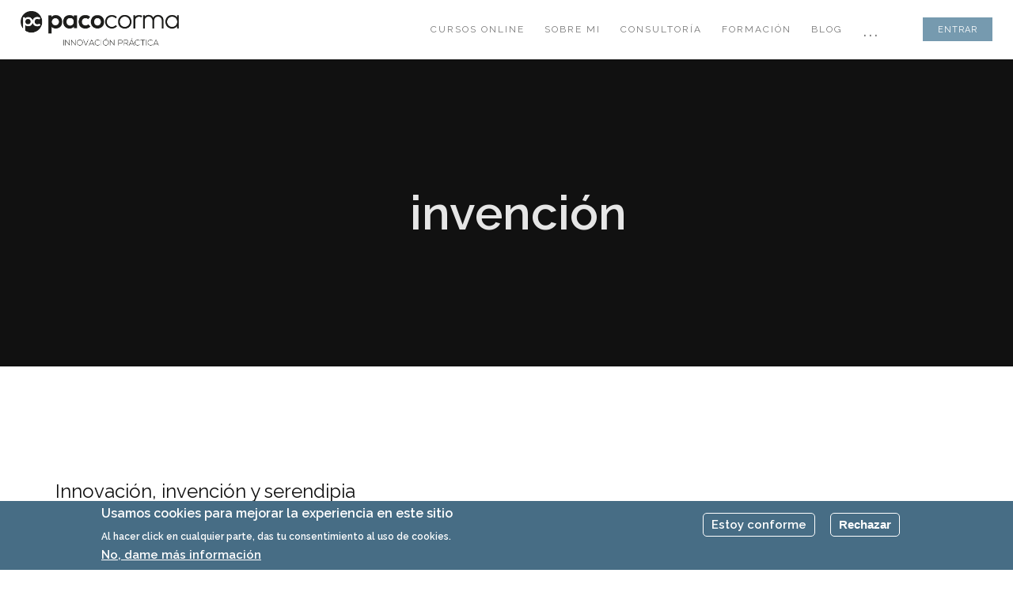

--- FILE ---
content_type: text/html; charset=utf-8
request_url: https://pacocorma.com/es/tags/invencion
body_size: 8801
content:
<!DOCTYPE html><html lang="es" dir="ltr" xmlns:content="http://purl.org/rss/1.0/modules/content/" xmlns:dc="http://purl.org/dc/terms/" xmlns:foaf="http://xmlns.com/foaf/0.1/" xmlns:rdfs="http://www.w3.org/2000/01/rdf-schema#" xmlns:sioc="http://rdfs.org/sioc/ns#" xmlns:sioct="http://rdfs.org/sioc/types#" xmlns:skos="http://www.w3.org/2004/02/skos/core#" xmlns:xsd="http://www.w3.org/2001/XMLSchema#"><head> <script>(function(w,d,s,l,i){w[l]=w[l]||[];w[l].push({'gtm.start':
new Date().getTime(),event:'gtm.js'});var f=d.getElementsByTagName(s)[0],
j=d.createElement(s),dl=l!='dataLayer'?'&l='+l:'';j.async=true;j.src=
'https://www.googletagmanager.com/gtm.js?id='+i+dl;f.parentNode.insertBefore(j,f);
})(window,document,'script','dataLayer','GTM-W94NHFB');</script><meta name="google-site-verification" content="quxk69Kp8fQJT-J_vS1jBB7W2-Uq6cYABbVb1polQZQ" /><meta http-equiv="Content-Type" content="text/html; charset=utf-8" /><link rel="alternate" type="application/rss+xml" title="invención" href="https://pacocorma.com/es/taxonomy/term/274/all/feed" /><script src="https://www.google.com/recaptcha/api.js?hl=es" async="async" defer="defer"></script><link rel="shortcut icon" href="https://pacocorma.com/sites/default/files/favicon_1.ico" type="image/vnd.microsoft.icon" /><meta name="generator" content="Drupal 7 (https://www.drupal.org)" /><link rel="canonical" href="https://pacocorma.com/es/tags/invencion" /><link rel="shortlink" href="https://pacocorma.com/es/taxonomy/term/274" /><meta property="og:site_name" content="PacoCorma" /><meta property="og:type" content="article" /><meta property="og:url" content="https://pacocorma.com/es/tags/invencion" /><meta property="og:title" content="invención" /><title>invención | PacoCorma</title> <!--[if IE]><meta http-equiv='X-UA-Compatible' content='IE=edge,chrome=1'><![endif]--><meta name=viewport content="width=device-width, initial-scale=1"><link type="text/css" rel="stylesheet" href="https://pacocorma.com/sites/default/files/css/css_lQaZfjVpwP_oGNqdtWCSpJT1EMqXdMiU84ekLLxQnc4.css" media="all" /><link type="text/css" rel="stylesheet" href="https://pacocorma.com/sites/default/files/css/css_vv4pljwlvwdCGPcixhZ126582XBUyQM6Fs-F_c0Bkt0.css" media="all" /><link type="text/css" rel="stylesheet" href="https://pacocorma.com/sites/default/files/css/css_CLug6eHuLvxWGW5fTPmwGbE4-3iSG5GUvGjykNJAKCY.css" media="all" /><link type="text/css" rel="stylesheet" href="https://pacocorma.com/sites/default/files/css/css_JaYpQkpgEKenoXtASLiB53ybaXchUC42gj-L94KA-QA.css" media="all" /><link type="text/css" rel="stylesheet" href="//fonts.googleapis.com/css?family=Open+Sans:400italic,700italic,400,300,700|Dosis:300,400,700" media="all" /><link type="text/css" rel="stylesheet" href="https://pacocorma.com/sites/default/files/css/css_SdEMwy0aDfkUPc05zCvsmx28_Y4O7zyRUirRdJEqX_k.css" media="all" /><link type="text/css" rel="stylesheet" href="https://pacocorma.com/sites/default/files/css/css_A6Ghn53laIZJJifVQEHXEmZnsf4keGeua3PG3HpEHJE.css" media="all" /><link type="text/css" rel="stylesheet" href="https://pacocorma.com/sites/default/files/css/css__-xPiH396HrKnNEv0cj9cdJOMGwFi6mYtO09Rajia5w.css" media="all" /><link href="https://fonts.googleapis.com/css?family=Raleway:400,400i,600,600i" rel="stylesheet"><link rel="stylesheet" href="https://cdnjs.cloudflare.com/ajax/libs/jquery-modal/0.9.1/jquery.modal.min.css" /><script src='https://www.google.com/recaptcha/api.js'></script></head><body class="appear-animate html not-front not-logged-in no-sidebars page-taxonomy page-taxonomy-term page-taxonomy-term- page-taxonomy-term-274 i18n-es"> <noscript><iframe src="https://www.googletagmanager.com/ns.html?id=GTM-W94NHFB" height="0" width="0" style="display:none;visibility:hidden"></iframe></noscript><div class="main-wrap"><div class="page-loader"><div class="loader">Loading...</div></div><div class = "page"><div style="padding-bottom: 140px; " class="nd-region"><div class = "container-fluid"><div id="Header" class="row"><div id="top" class="col-md-12 "><div class="region region-top"><div id="block-block-3" class="block block-block " ><div class = "block-content clearfix"> <nav class="main-nav white js-stick"><div class="full-wrapper relative clearfix"><div class="nav-logo-wrap local-scroll"> <a href="/es" class="logo"> <img src="https://pacocorma.com/sites/default/files/logo-paco-corma.png" alt="PacoCorma" title = "PacoCorma" /> </a></div><div class="mobile-nav"> <i class="fa fa-bars"></i></div><div class="inner-nav desktop-nav"><ul class="clearlist"><li class="tb-megamenu-item level-1 mega" data-id="3680" data-level="1" data-type="menu_item" data-class="" data-xicon="" data-caption="" data-alignsub="" data-group="0" data-hidewcol="0" data-hidesub="0"> <a href="/es/cursos-online-sobre-innovacion" class=""> Cursos online </a></li><li class="tb-megamenu-item level-1 mega" data-id="3677" data-level="1" data-type="menu_item" data-class="" data-xicon="" data-caption="" data-alignsub="" data-group="0" data-hidewcol="0" data-hidesub="0"> <a href="/es/sobre-mi" class=""> Sobre mi </a></li><li class="tb-megamenu-item level-1 mega" data-id="3678" data-level="1" data-type="menu_item" data-class="" data-xicon="" data-caption="" data-alignsub="" data-group="0" data-hidewcol="0" data-hidesub="0"> <a href="/es/consultoria" class=""> Consultoría </a></li><li class="tb-megamenu-item level-1 mega" data-id="3679" data-level="1" data-type="menu_item" data-class="" data-xicon="" data-caption="" data-alignsub="" data-group="0" data-hidewcol="0" data-hidesub="0"> <a href="/es/formacion" class=""> Formación </a></li><li class="tb-megamenu-item level-1 mega" data-id="3683" data-level="1" data-type="menu_item" data-class="" data-xicon="" data-caption="" data-alignsub="" data-group="0" data-hidewcol="0" data-hidesub="0"> <a href="/es/blog" class=""> Blog </a></li><li class="tb-megamenu-item level-1 mega dropdown" data-id="3651" data-level="1" data-type="menu_item" data-class="" data-xicon="" data-caption="" data-alignsub="" data-group="0" data-hidewcol="0" data-hidesub="0"> <a href="#" class=" mn-has-sub"> ... <i class="fa fa-angle-down"></i> </a><ul data-class="" data-width="" class="mn-sub mn-has-multi tb-megamenu-submenu dropdown-menu mega-dropdown-menu nav-child"> <span class="tb-megamenu-row row-fluid"><li data-class="" data-width="12" data-hidewcol="0" id="tb-megamenu-column-1" class="mn-sub-multi tb-megamenu-column span12 mega-col-nav"><ul class="tb-megamenu-subnav mega-nav level-1 items-2"><li class="tb-megamenu-item level-2 mega" data-id="3682" data-level="2" data-type="menu_item" data-class="" data-xicon="" data-caption="" data-alignsub="" data-group="0" data-hidewcol="0" data-hidesub="0"> <a href="/es/libros" class=""> Libros </a></li><li class="tb-megamenu-item level-2 mega" data-id="3681" data-level="2" data-type="menu_item" data-class="" data-xicon="" data-caption="" data-alignsub="" data-group="0" data-hidewcol="0" data-hidesub="0"> <a href="/es/contacto" class=""> Contacto </a></li></ul></li></span></ul></li><li><a style="height: 75px; line-height: 75px;">&nbsp;</a></li><li class="nav-li-login"> <span class="modal-open-link"> <a href="#modal-login" rel="modal:open" class="btn btn-mod btn-small bg-web-1 white uppercase" style="height: 30px !important; line-height: 15px !important;">Entrar</a> </span><div id="modal-login" class="modal" style="display:none;"><div class="modal-wrapper"><div class="modal-logo"> <a href="/es" class="logo kkkkkk-menu-logo"> <img src="https://pacocorma.com/sites/default/files/logo-paco-corma.png" alt="PacoCorma" title="PacoCorma"> </a></div> <noscript><style>form.antibot { display: none !important; }</style><div class="antibot-no-js antibot-message antibot-message-warning messages warning"> You must have JavaScript enabled to use this form.</div></noscript><form class="antibot form" action="/antibot" method="post" id="user-login-form" accept-charset="UTF-8"><div><div class="form-item form-type-textfield form-item-name"> <input placeholder="Username or email" class="input-md form-control round" type="text" id="edit-name" name="name" value="" size="15" maxlength="60" /></div><div class="form-item form-type-password form-item-pass"><div class = "form-group"><input placeholder="Contraseña" class="input-md form-control round form-control input-md round required" type="password" id="edit-pass" name="pass" size="15" maxlength="128" /></div></div><div class="item-list"><ul><li class="first last"><a href="/es/user/password" title="Solicita una contraseña nueva por correo electrónico.">Solicitar una nueva contraseña</a></li></ul></div><input type="hidden" name="form_build_id" value="form-y9gygqmQB65KxoMbWmltsxekwlKoRwDqK3uDyu_Yt-Y" /><input type="hidden" name="form_id" value="user_login_block" /><input type="hidden" name="antibot_key" value="" /><div class="captcha"><input type="hidden" name="captcha_sid" value="6900784" /><input type="hidden" name="captcha_token" value="2806ad12654c08a9c8234580d46005b9" /><input type="hidden" name="captcha_response" value="Google no captcha" /><div class="g-recaptcha" data-sitekey="6LdsloYUAAAAAEadSCPXIeiqp_cwTD6wPGlI5GK7" data-theme="light" data-type="image"></div><input type="hidden" name="captcha_cacheable" value="1" /></div><div class="form-actions form-wrapper" id="edit-actions"><input class="btn-medium btn btn-mod btn-round form-submit" type="submit" id="edit-submit" name="op" value="Iniciar sesión" /></div></div></form></div></div></li></ul></div></div></nav></div></div><div id="block-block-61" class="block block-block " ><div class = "block-content clearfix"> <section class = ' page-section bg-dark'><div class="relative container align-left"><div class="relative container align-center"><div class="mod-breadcrumbs font-alt align-center"><div class="mod-breadcrumbs font-alt align-center"><a href="/es">Inicio</a> / Término de taxonomía</div></div><h1 class="hs-line-11 font-alt mb-0">invención</h1></div></div></section></div></div></div></div></div></div></div><div class="nd-region"><div class = "container"><div id="Content" class="row"><div id="content" class="col-md-12 "><div class = "container"><div class = "row"><div class = "col-md-8 col-md-offset-2"></div></div></div><div class="region region-content"><div id="block-system-main" class="block block-system " ><div class = "block-content clearfix"><div class="view view-taxonomy-term view-id-taxonomy_term view-display-id-page view-dom-id-9d25a31ca4d3dbfa55466e65575de73f"><div class="clearfix"></div><div class="view-content"><div class="views-row views-row-1 views-row-odd views-row-first views-row-last"><div id="node-39" class="node node-nd-blog node-teaser clearfix" about="/es/blog-item/innovacion-invencion-y-serendipia" typeof="sioc:Item foaf:Document"> <span property="dc:title" content="Innovación, invención y serendipia" class="rdf-meta element-hidden"></span><span property="sioc:num_replies" content="5" datatype="xsd:integer" class="rdf-meta element-hidden"></span><div class="blog-item"><div class="row"><div class="col-xs-12 col-sm-12"><h2 class="blog-item-title font-alt"><a href="/es/blog-item/innovacion-invencion-y-serendipia">Innovación, invención y serendipia</a></h2></div><div class="col-xs-12 col-sm-5"><div class="field field-name-field-images field-type-image field-label-hidden"><ul class="clearlist content-slider mb-40"><li><img typeof="foaf:Image" src="https://pacocorma.com/sites/default/files/styles/blog_1140x642/public/wp-content/uploads/2012/10/invencion_0.jpg?itok=_z26x1ur" width="1140" height="642" alt="" /></li></ul></div></div><div class="col-xs-12 col-sm-7"><div class="blog-item-body"><div class="field field-name-field-blog-category field-type-taxonomy-term-reference field-label-hidden"><a href="/es/blog-category/innovacion" typeof="skos:Concept" property="rdfs:label skos:prefLabel" datatype="">Innovación</a></div><p>En el libro “<strong><a href="http://ediciones.diazdesantos.es/libros/corma-canos-francisco-innovacion-innovadores-y-empresa-innovadora-L0000410004131.html" target="_blank">Innovación, innovadores y empresa innovadora</a></strong>” hago referencia a estos tres conceptos que, en ocasiones, podrían confundirse. Para ello tomo de <strong><a href="http://www.ie.edu/IE/php/es/profesores_medios_detalle.php?id=258" target="_blank">Salvador Aragón</a></strong> (Director General de Innovación-IE Busines School) un artículo publicado en el diario <em>Las Provincias</em>, muy clarificador, &nbsp;sobre la diferencia entre Innovación y oros conceptos.</p></div></div><div class="col-xs-12 col-sm-12"><div class="blog-item-foot align-right"> <a href="/es/blog-item/innovacion-invencion-y-serendipia" class="btn btn-mod btn-round btn-small">Leer más <i class="fa fa-angle-right"></i></a></div></div></div></div></div></div></div></div></div></div><div id="ss-dialog-wrapper"></div><div class="share-selection-wrapper share-selection-style-text"><div class="share-selection-button" id="share-selection-twitter"><span>Twitter</span></div></div></div></div></div></div></div><div class="nd-region"><div class = "container-fluid"><div id="Content-Bottom-Full-Width" class="row"></div></div></div><div class="nd-region"><div class = "container"><div id="Content-Bottom" class="row"></div></div></div><div class="nd-region"><div class = "container-fluid"><div id="Footer" class="row"><div id="footer" class="col-md-12 "><div class="region region-footer"><div id="block-block-11" class="block block-block " ><div class = "block-content clearfix"> <section class = ' page-section bg-scroll' style = 'padding-bottom: 50px; padding-top: 100px; background-color: #55829d;'><div class = ' container pi-text-center' style = ' text-align:center;'><div class = ' row'><div class = ' col-sm-12'><div class = ' fadeInUp wow' style = 'margin-bottom: 50px;'><span ><img style="" typeof="foaf:Image" src="https://pacocorma.com/sites/default/files/logo_corma_blanco.png" alt="" title="" /></span></div></div></div><div class = ' row'><div class = ' col-xs-12 col-sm-3' style = 'margin-bottom: 25px;'><div class="mb-10"><a class = ' btn btn-mod btn-w btn-small btn-round color-web-1' style = 'margin-right: 15px; margin-bottom: 15px;' href = '/es/contacto'>CONTACTO</a></div></div><div class = ' col-xs-8 col-sm-6 col-xs-offset-2 col-sm-offset-0' itemscope itemtype='http://schema.org/Person' style = 'margin-bottom: 25px;'><div style = 'margin-bottom: 50px;'></div><div class = ' white' style = 'margin-top: 10px;'><p><a class="white" href="/aviso-legal" rel="nofollow">Aviso legal</a>&nbsp;· <a class="white" href="/politica-de-privacidad" rel="nofollow">Política de privacidad</a> · <a class="white" href="/politica-de-cookies" rel="nofollow">Política de Cookies</a></p></div><div class = ' white' style = 'margin-top: 10px;'><p>© ALL RIGHT RESERVED</p></div></div><div class = ' col-xs-12 col-sm-3'><div id="block-block-93" class="block block-block " ><div class = "block-content clearfix"><div class = ' row'><div class = ' col-xs-12 col-sm-12 col-md-12 pi-text-center' style = ' text-align:center;'><div class = ' white'><p class="rtecenter">Suscríbete y recibirás mis últimas news con contenidos exclusivos.</p></div><div id="block-block-94" class="block block-block " ><div class = "block-content clearfix"><iframe scrolling="no" style="width:100%;height:215px;border:0px;overflow: hidden;" srcdoc='
<link href="/sites/all/themes/rhythm/css/bootstrap.min.css" rel="stylesheet" type="text/css">
<link href="/sites/all/themes/rhythm/css/drupal.css" rel="stylesheet" type="text/css">
<link href="/sites/all/themes/rhythm/css/style.css" rel="stylesheet" type="text/css">
<link href="/sites/all/themes/rhythm/rhythm_sub/css/custom.css" rel="stylesheet" type="text/css">
<style type="text/css">
html {
height:auto;
}
body {
height:auto;
background: transparent !important;
}
</style>
<div id="mc_embed_signup">
<form action="//pacocorma.us5.list-manage.com/subscribe/post?u=07a54b64b77d1f293eae02330&amp;id=95196247b9" method="post" id="mc-embedded-subscribe-form" name="mc-embedded-subscribe-form" class="validate form" target="_blank" novalidate>
<div id="mc_embed_signup_scroll" class="row">
<div class="mc-field-group form-group form-item webform-component col-xs-6 col-sm-6 col-md-6 col-lg-6">
<input type="text" value="" name="FNAME" placeholder="NOMBRE" class="input-md form-control round" id="mce-FNAME">
</div>
<div class="mc-field-group form-group form-item webform-component col-xs-6 col-sm-6 col-md-6 col-lg-6">
<input type="text" value="" name="LNAME" placeholder="APELLIDOS" class="input-md form-control round" id="mce-LNAME">
</div>
<div class="mc-field-group form-group form-item webform-component col-xs-12 col-sm-12 col-md-12 col-lg-12">
<input type="email" value="" name="EMAIL" placeholder="E-MAIL" class="input-md form-control round required email" id="mce-EMAIL">
</div>
<div id="mce-responses" class="clear">
<div class="response" id="mce-error-response" style="display:none">
</div>
<div class="response" id="mce-success-response" style="display:none">
</div>
</div>
<div style="position: absolute; left: -5000px;" aria-hidden="true">
<input type="text" name="b_07a54b64b77d1f293eae02330_95196247b9" tabindex="-1" value="">
</div>
<div class="clear form-group form-item webform-component col-xs-12 col-sm-12 col-md-12 col-lg-12">
<div class="form-group form-item webform-component webform-component-radios">
<label class="element-invisible hide" for="form-mailchimp-legal-check">Legal <span class="form-required" title="Este campo es obligatorio.">*</span></label>
<div id="form-mailchimp-legal-check" class="form-radios">
<div class="form-item form-type-radio form-item-submitted-row-3-col-4-sm-6-legal">
<input required="required" type="radio" id="form-mailchimp-legal-check-1" value="key_legal" class="form-radio" style="float:left;margin-right:10px;">
<label class="option white" for="form-mailchimp-legal-check-1" style="display:block;font-size:85%;">He leído y acepto la <a href="/es/politica-de-privacidad" target="_blank" rel="nofollow" class="white">Política de Privacidad</a></label>
</div>
</div>
<input type="submit" value="APÚNTAME" name="subscribe" id="mc-embedded-subscribe" class="btn btn-mod btn-small btn-glass btn-round">
</div>
</div>
</form>
</div>
'>
</iframe></div></div></div></div></div></div></div></div></div></section></div></div></div></div></div></div></div><div class="local-scroll"> <a href="#top" class="link-to-top"><i class="fa fa-caret-up"></i></a></div></div> <script type="text/javascript" src="https://pacocorma.com/sites/default/files/js/js_mOx0WHl6cNZI0fqrVldT0Ay6Zv7VRFDm9LexZoNN_NI.js"></script><script type="text/javascript">
<!--//--><![CDATA[//><!--
jQuery.migrateMute=true;jQuery.migrateTrace=false;
//--><!]]>
</script><script type="text/javascript" src="https://pacocorma.com/sites/default/files/js/js_bj8aLgXkuGq1Ao0IA5u3fJcg2JYAiq9U-UtBRf0goSc.js"></script><script type="text/javascript" src="https://pacocorma.com/sites/default/files/js/js___w7hpjZ2GNXbOBj0iJ89TkqWtbl8nkgn-9v6akAM9E.js"></script><script type="text/javascript" src="https://pacocorma.com/sites/default/files/js/js_R67Vp4-P3KEHDnxSf0IVtS_2cnc_bZo4-3OG8B27r8A.js"></script><script type="text/javascript" src="https://pacocorma.com/sites/default/files/js/js_0lBo_5CYEZZgTub1bWs0B-tCErjMWdSrO0zY12lkKR8.js"></script><script type="text/javascript">
<!--//--><![CDATA[//><!--
jQuery.extend(Drupal.settings, {"basePath":"\/","pathPrefix":"es\/","setHasJsCookie":0,"ajaxPageState":{"theme":"rhythm_sub","theme_token":"X3jVc9iL6iPBa2DGKS5m0waccN6FYS_uTGFRSW8pLAA","js":{"0":1,"sites\/all\/modules\/eu_cookie_compliance\/js\/eu_cookie_compliance.min.js":1,"sites\/all\/modules\/jquery_update\/replace\/jquery\/1.12\/jquery.min.js":1,"1":1,"sites\/all\/modules\/jquery_update\/replace\/jquery-migrate\/1\/jquery-migrate.min.js":1,"misc\/jquery-extend-3.4.0.js":1,"misc\/jquery-html-prefilter-3.5.0-backport.js":1,"misc\/jquery.once.js":1,"misc\/drupal.js":1,"sites\/all\/modules\/jquery_update\/js\/jquery_browser.js":1,"sites\/all\/modules\/jquery_update\/replace\/ui\/ui\/minified\/jquery.ui.core.min.js":1,"sites\/all\/modules\/jquery_update\/replace\/ui\/ui\/minified\/jquery.ui.widget.min.js":1,"sites\/all\/modules\/eu_cookie_compliance\/js\/jquery.cookie-1.4.1.min.js":1,"sites\/all\/modules\/jquery_update\/replace\/ui\/ui\/minified\/jquery.ui.position.min.js":1,"misc\/ui\/jquery.ui.position-1.13.0-backport.js":1,"sites\/all\/modules\/jquery_update\/replace\/ui\/ui\/minified\/jquery.ui.button.min.js":1,"sites\/all\/modules\/jquery_update\/replace\/ui\/ui\/minified\/jquery.ui.mouse.min.js":1,"sites\/all\/modules\/jquery_update\/replace\/ui\/ui\/minified\/jquery.ui.draggable.min.js":1,"sites\/all\/modules\/jquery_update\/replace\/ui\/ui\/minified\/jquery.ui.resizable.min.js":1,"sites\/all\/modules\/jquery_update\/replace\/ui\/ui\/minified\/jquery.ui.dialog.min.js":1,"misc\/ui\/jquery.ui.dialog-1.13.0-backport.js":1,"public:\/\/languages\/es_9XOgd_Qc8zfi0dznHVr8PoTnDyLJwy8usY0rjlTEf1c.js":1,"sites\/all\/modules\/captcha\/captcha.js":1,"sites\/all\/modules\/antibot\/js\/antibot.js":1,"sites\/all\/modules\/share_selection\/js\/share-selection.js":1,"sites\/all\/modules\/share_selection\/js\/ss-twitter.js":1,"sites\/all\/themes\/rhythm\/js\/jquery.easing.1.3.js":1,"sites\/all\/themes\/rhythm\/js\/bootstrap.min.js":1,"sites\/all\/themes\/rhythm\/js\/SmoothScroll.js":1,"sites\/all\/themes\/rhythm\/js\/jquery.scrollTo.min.js":1,"sites\/all\/themes\/rhythm\/js\/jquery.localScroll.min.js":1,"sites\/all\/themes\/rhythm\/js\/jquery.viewport.mini.js":1,"sites\/all\/themes\/rhythm\/js\/jquery.countTo.js":1,"sites\/all\/themes\/rhythm\/js\/jquery.appear.js":1,"sites\/all\/themes\/rhythm\/js\/jquery.sticky.js":1,"sites\/all\/themes\/rhythm\/js\/jquery.parallax-1.1.3.js":1,"sites\/all\/themes\/rhythm\/js\/jquery.fitvids.js":1,"sites\/all\/themes\/rhythm\/js\/owl.carousel.min.js":1,"sites\/all\/themes\/rhythm\/js\/isotope.pkgd.min.js":1,"sites\/all\/themes\/rhythm\/js\/imagesloaded.pkgd.min.js":1,"sites\/all\/themes\/rhythm\/js\/jquery.magnific-popup.min.js":1,"sites\/all\/themes\/rhythm\/js\/gmap3.min.js":1,"sites\/all\/themes\/rhythm\/js\/wow.min.js":1,"sites\/all\/themes\/rhythm\/js\/masonry.pkgd.min.js":1,"sites\/all\/themes\/rhythm\/js\/jquery.simple-text-rotator.min.js":1,"sites\/all\/themes\/rhythm\/js\/jquery.mb.YTPlayer.js":1,"sites\/all\/themes\/rhythm\/js\/all.js":1,"sites\/all\/themes\/rhythm\/js\/drupal.js":1},"css":{"modules\/system\/system.base.css":1,"misc\/ui\/jquery.ui.core.css":1,"misc\/ui\/jquery.ui.theme.css":1,"misc\/ui\/jquery.ui.button.css":1,"misc\/ui\/jquery.ui.resizable.css":1,"misc\/ui\/jquery.ui.dialog.css":1,"modules\/aggregator\/aggregator.css":1,"modules\/comment\/comment.css":1,"modules\/field\/theme\/field.css":1,"modules\/node\/node.css":1,"modules\/user\/user.css":1,"sites\/all\/modules\/views\/css\/views.css":1,"sites\/all\/modules\/ckeditor\/css\/ckeditor.css":1,"sites\/all\/modules\/ctools\/css\/ctools.css":1,"sites\/all\/modules\/eu_cookie_compliance\/css\/eu_cookie_compliance.css":1,"sites\/all\/modules\/share_selection\/css\/share-selection.css":1,"\/\/fonts.googleapis.com\/css?family=Open+Sans:400italic,700italic,400,300,700|Dosis:300,400,700":1,"public:\/\/ctools\/css\/5f1786ba32a214c03673e77a3df4400f.css":1,"sites\/all\/themes\/rhythm\/css\/bootstrap.min.css":1,"sites\/all\/themes\/rhythm\/css\/style.css":1,"sites\/all\/themes\/rhythm\/css\/style-responsive.css":1,"sites\/all\/themes\/rhythm\/css\/animate.min.css":1,"sites\/all\/themes\/rhythm\/css\/vertical-rhythm.min.css":1,"sites\/all\/themes\/rhythm\/css\/owl.carousel.css":1,"sites\/all\/themes\/rhythm\/css\/magnific-popup.css":1,"sites\/all\/themes\/rhythm\/css\/YTPlayer.css":1,"sites\/all\/themes\/rhythm\/css\/drupal.css":1,"sites\/all\/themes\/rhythm\/rhythm_sub\/css\/custom.css":1}},"antibot":{"forms":{"user-login-form":{"action":"\/es\/tags\/invencion?destination=taxonomy\/term\/274","key":"2d1379116de05898e27d9033859db912"}}},"urlIsAjaxTrusted":{"\/es\/tags\/invencion?destination=taxonomy\/term\/274":true},"eu_cookie_compliance":{"cookie_policy_version":"1.0.0","popup_enabled":1,"popup_agreed_enabled":0,"popup_hide_agreed":0,"popup_clicking_confirmation":false,"popup_scrolling_confirmation":false,"popup_html_info":"\u003Cdiv class=\u0022eu-cookie-compliance-banner eu-cookie-compliance-banner-info eu-cookie-compliance-banner--opt-in\u0022\u003E\n  \u003Cdiv class=\u0022popup-content info\u0022\u003E\n        \u003Cdiv id=\u0022popup-text\u0022\u003E\n      \u003Ch2\u003EUsamos cookies para mejorar la experiencia en este sitio\u003C\/h2\u003E\u003Cp\u003EAl hacer click en cualquier parte, das tu consentimiento al uso de cookies.\u003C\/p\u003E              \u003Cbutton type=\u0022button\u0022 class=\u0022find-more-button eu-cookie-compliance-more-button\u0022\u003ENo, dame m\u00e1s informaci\u00f3n\u003C\/button\u003E\n          \u003C\/div\u003E\n    \n    \u003Cdiv id=\u0022popup-buttons\u0022 class=\u0022\u0022\u003E\n            \u003Cbutton type=\u0022button\u0022 class=\u0022agree-button eu-cookie-compliance-secondary-button\u0022\u003EEstoy conforme\u003C\/button\u003E\n              \u003Cbutton type=\u0022button\u0022 class=\u0022decline-button eu-cookie-compliance-default-button\u0022 \u003ERechazar\u003C\/button\u003E\n          \u003C\/div\u003E\n  \u003C\/div\u003E\n\u003C\/div\u003E","use_mobile_message":false,"mobile_popup_html_info":"\u003Cdiv class=\u0022eu-cookie-compliance-banner eu-cookie-compliance-banner-info eu-cookie-compliance-banner--opt-in\u0022\u003E\n  \u003Cdiv class=\u0022popup-content info\u0022\u003E\n        \u003Cdiv id=\u0022popup-text\u0022\u003E\n                    \u003Cbutton type=\u0022button\u0022 class=\u0022find-more-button eu-cookie-compliance-more-button\u0022\u003ENo, dame m\u00e1s informaci\u00f3n\u003C\/button\u003E\n          \u003C\/div\u003E\n    \n    \u003Cdiv id=\u0022popup-buttons\u0022 class=\u0022\u0022\u003E\n            \u003Cbutton type=\u0022button\u0022 class=\u0022agree-button eu-cookie-compliance-secondary-button\u0022\u003EEstoy conforme\u003C\/button\u003E\n              \u003Cbutton type=\u0022button\u0022 class=\u0022decline-button eu-cookie-compliance-default-button\u0022 \u003ERechazar\u003C\/button\u003E\n          \u003C\/div\u003E\n  \u003C\/div\u003E\n\u003C\/div\u003E\n","mobile_breakpoint":"768","popup_html_agreed":"\u003Cdiv\u003E\n  \u003Cdiv class=\u0022popup-content agreed\u0022\u003E\n    \u003Cdiv id=\u0022popup-text\u0022\u003E\n      \u003Ch2\u003EGracias por aceptar\u003C\/h2\u003E\u003Cp\u003EPuedes ocultar este mensaje o obener m\u00e1s informaic\u00f3n acerca de las cookies.\u003C\/p\u003E    \u003C\/div\u003E\n    \u003Cdiv id=\u0022popup-buttons\u0022\u003E\n      \u003Cbutton type=\u0022button\u0022 class=\u0022hide-popup-button eu-cookie-compliance-hide-button\u0022\u003EOcultar\u003C\/button\u003E\n              \u003Cbutton type=\u0022button\u0022 class=\u0022find-more-button eu-cookie-compliance-more-button-thank-you\u0022 \u003EM\u00e1s informaci\u00f3n\u003C\/button\u003E\n          \u003C\/div\u003E\n  \u003C\/div\u003E\n\u003C\/div\u003E","popup_use_bare_css":false,"popup_height":"auto","popup_width":"100%","popup_delay":1000,"popup_link":"\/es\/politica-de-privacidad","popup_link_new_window":1,"popup_position":null,"fixed_top_position":false,"popup_language":"es","store_consent":false,"better_support_for_screen_readers":0,"reload_page":0,"domain":"","domain_all_sites":0,"popup_eu_only_js":0,"cookie_lifetime":"100","cookie_session":false,"disagree_do_not_show_popup":0,"method":"opt_in","allowed_cookies":"","withdraw_markup":"\u003Cbutton type=\u0022button\u0022 class=\u0022eu-cookie-withdraw-tab\u0022\u003E\u003C\/button\u003E\n\u003Cdiv class=\u0022eu-cookie-withdraw-banner\u0022\u003E\n  \u003Cdiv class=\u0022popup-content info\u0022\u003E\n    \u003Cdiv id=\u0022popup-text\u0022\u003E\n          \u003C\/div\u003E\n    \u003Cdiv id=\u0022popup-buttons\u0022\u003E\n      \u003Cbutton type=\u0022button\u0022 class=\u0022eu-cookie-withdraw-button\u0022\u003E\u003C\/button\u003E\n    \u003C\/div\u003E\n  \u003C\/div\u003E\n\u003C\/div\u003E\n","withdraw_enabled":false,"withdraw_button_on_info_popup":0,"cookie_categories":[],"cookie_categories_details":[],"enable_save_preferences_button":1,"cookie_name":"","cookie_value_disagreed":"0","cookie_value_agreed_show_thank_you":"1","cookie_value_agreed":"2","containing_element":"body","automatic_cookies_removal":"","close_button_action":"close_banner"},"theme_path":"sites\/all\/themes\/rhythm","base_path":"\/"});
//--><!]]>
</script><!--[if lt IE 10]><script type="text/javascript" src="/sites/all/themes/rhythm/js/placeholder.js"></script><![endif]--><script type="text/javascript">
<!--//--><![CDATA[//><!--
window.eu_cookie_compliance_cookie_name = "";
//--><!]]>
</script><script type="text/javascript" src="https://pacocorma.com/sites/default/files/js/js_b5uBqrfPrs_UEmgBeVFSOcXgjdijNE3mS-ZnwQ0jdnU.js"></script><script src="/sites/all/themes/rhythm/rhythm_sub/js/jquery.matchHeight-min.js" type="text/javascript"></script><script src="https://cdnjs.cloudflare.com/ajax/libs/jquery-modal/0.9.1/jquery.modal.min.js"></script><script type="text/javascript" src="//platform-api.sharethis.com/js/sharethis.js#property=593516144d0c3c00119ed2f5&product=inline-share-buttons"></script><script type='text/javascript' src='//s3.amazonaws.com/downloads.mailchimp.com/js/mc-validate.js'></script><script type='text/javascript'>
(function($) {window.fnames = new Array(); window.ftypes = new Array();fnames[0]='EMAIL';ftypes[0]='email';fnames[1]='FNAME';ftypes[1]='text';fnames[2]='LNAME';ftypes[2]='text';}(jQuery));var $mcj = jQuery.noConflict(true);
</script> <script>
!function(f,b,e,v,n,t,s)
{if(f.fbq)return;n=f.fbq=function(){n.callMethod?
n.callMethod.apply(n,arguments):n.queue.push(arguments)};
if(!f._fbq)f._fbq=n;n.push=n;n.loaded=!0;n.version='2.0';
n.queue=[];t=b.createElement(e);t.async=!0;
t.src=v;s=b.getElementsByTagName(e)[0];
s.parentNode.insertBefore(t,s)}(window,
document,'script','https://connect.facebook.net/en_US/fbevents.js');
fbq('init', '856140571226239'); // Insert your pixel ID here.
fbq('track', 'PageView');
</script><script>
function loadScript(a){var b=document.getElementsByTagName("head")[0],c=document.createElement("script");c.type="text/javascript",c.src="https://tracker.metricool.com/resources/be.js",c.onreadystatechange=a,c.onload=a,b.appendChild(c)}loadScript(function(){beTracker.t({hash:"900f20dd8813d168eb8370c0fcb7c838"})});
</script><noscript> <img height="1" width="1" style="display:none" src="https://www.facebook.com/tr?id=856140571226239&ev=PageView&noscript=1" /> </noscript>	<script>
!function(f,b,e,v,n,t,s)
{if(f.fbq)return;n=f.fbq=function(){n.callMethod?
n.callMethod.apply(n,arguments):n.queue.push(arguments)};
if(!f._fbq)f._fbq=n;n.push=n;n.loaded=!0;n.version='2.0';
n.queue=[];t=b.createElement(e);t.async=!0;
t.src=v;s=b.getElementsByTagName(e)[0];
s.parentNode.insertBefore(t,s)}(window,document,'script',
'https://connect.facebook.net/en_US/fbevents.js');
fbq('init', '543581892677822');
fbq('track', 'PageView');
</script><noscript> <img height="1" width="1" src="https://www.facebook.com/tr?id=543581892677822&ev=PageView&noscript=1"/> </noscript>	<script>
!function(e,t,n,s,u,a){e.twq||(s=e.twq=function(){s.exe?s.exe.apply(s,arguments):s.queue.push(arguments);
},s.version='1.1',s.queue=[],u=t.createElement(n),u.async=!0,u.src='//static.ads-twitter.com/uwt.js',
a=t.getElementsByTagName(n)[0],a.parentNode.insertBefore(u,a))}(window,document,'script');
// Insert Twitter Pixel ID and Standard Event data below
twq('init','o05ad');
twq('track','PageView');
</script></div></body></html>

--- FILE ---
content_type: text/html; charset=utf-8
request_url: https://www.google.com/recaptcha/api2/anchor?ar=1&k=6LdsloYUAAAAAEadSCPXIeiqp_cwTD6wPGlI5GK7&co=aHR0cHM6Ly9wYWNvY29ybWEuY29tOjQ0Mw..&hl=en&type=image&v=PoyoqOPhxBO7pBk68S4YbpHZ&theme=light&size=normal&anchor-ms=20000&execute-ms=30000&cb=ch0uct81pdnb
body_size: 49488
content:
<!DOCTYPE HTML><html dir="ltr" lang="en"><head><meta http-equiv="Content-Type" content="text/html; charset=UTF-8">
<meta http-equiv="X-UA-Compatible" content="IE=edge">
<title>reCAPTCHA</title>
<style type="text/css">
/* cyrillic-ext */
@font-face {
  font-family: 'Roboto';
  font-style: normal;
  font-weight: 400;
  font-stretch: 100%;
  src: url(//fonts.gstatic.com/s/roboto/v48/KFO7CnqEu92Fr1ME7kSn66aGLdTylUAMa3GUBHMdazTgWw.woff2) format('woff2');
  unicode-range: U+0460-052F, U+1C80-1C8A, U+20B4, U+2DE0-2DFF, U+A640-A69F, U+FE2E-FE2F;
}
/* cyrillic */
@font-face {
  font-family: 'Roboto';
  font-style: normal;
  font-weight: 400;
  font-stretch: 100%;
  src: url(//fonts.gstatic.com/s/roboto/v48/KFO7CnqEu92Fr1ME7kSn66aGLdTylUAMa3iUBHMdazTgWw.woff2) format('woff2');
  unicode-range: U+0301, U+0400-045F, U+0490-0491, U+04B0-04B1, U+2116;
}
/* greek-ext */
@font-face {
  font-family: 'Roboto';
  font-style: normal;
  font-weight: 400;
  font-stretch: 100%;
  src: url(//fonts.gstatic.com/s/roboto/v48/KFO7CnqEu92Fr1ME7kSn66aGLdTylUAMa3CUBHMdazTgWw.woff2) format('woff2');
  unicode-range: U+1F00-1FFF;
}
/* greek */
@font-face {
  font-family: 'Roboto';
  font-style: normal;
  font-weight: 400;
  font-stretch: 100%;
  src: url(//fonts.gstatic.com/s/roboto/v48/KFO7CnqEu92Fr1ME7kSn66aGLdTylUAMa3-UBHMdazTgWw.woff2) format('woff2');
  unicode-range: U+0370-0377, U+037A-037F, U+0384-038A, U+038C, U+038E-03A1, U+03A3-03FF;
}
/* math */
@font-face {
  font-family: 'Roboto';
  font-style: normal;
  font-weight: 400;
  font-stretch: 100%;
  src: url(//fonts.gstatic.com/s/roboto/v48/KFO7CnqEu92Fr1ME7kSn66aGLdTylUAMawCUBHMdazTgWw.woff2) format('woff2');
  unicode-range: U+0302-0303, U+0305, U+0307-0308, U+0310, U+0312, U+0315, U+031A, U+0326-0327, U+032C, U+032F-0330, U+0332-0333, U+0338, U+033A, U+0346, U+034D, U+0391-03A1, U+03A3-03A9, U+03B1-03C9, U+03D1, U+03D5-03D6, U+03F0-03F1, U+03F4-03F5, U+2016-2017, U+2034-2038, U+203C, U+2040, U+2043, U+2047, U+2050, U+2057, U+205F, U+2070-2071, U+2074-208E, U+2090-209C, U+20D0-20DC, U+20E1, U+20E5-20EF, U+2100-2112, U+2114-2115, U+2117-2121, U+2123-214F, U+2190, U+2192, U+2194-21AE, U+21B0-21E5, U+21F1-21F2, U+21F4-2211, U+2213-2214, U+2216-22FF, U+2308-230B, U+2310, U+2319, U+231C-2321, U+2336-237A, U+237C, U+2395, U+239B-23B7, U+23D0, U+23DC-23E1, U+2474-2475, U+25AF, U+25B3, U+25B7, U+25BD, U+25C1, U+25CA, U+25CC, U+25FB, U+266D-266F, U+27C0-27FF, U+2900-2AFF, U+2B0E-2B11, U+2B30-2B4C, U+2BFE, U+3030, U+FF5B, U+FF5D, U+1D400-1D7FF, U+1EE00-1EEFF;
}
/* symbols */
@font-face {
  font-family: 'Roboto';
  font-style: normal;
  font-weight: 400;
  font-stretch: 100%;
  src: url(//fonts.gstatic.com/s/roboto/v48/KFO7CnqEu92Fr1ME7kSn66aGLdTylUAMaxKUBHMdazTgWw.woff2) format('woff2');
  unicode-range: U+0001-000C, U+000E-001F, U+007F-009F, U+20DD-20E0, U+20E2-20E4, U+2150-218F, U+2190, U+2192, U+2194-2199, U+21AF, U+21E6-21F0, U+21F3, U+2218-2219, U+2299, U+22C4-22C6, U+2300-243F, U+2440-244A, U+2460-24FF, U+25A0-27BF, U+2800-28FF, U+2921-2922, U+2981, U+29BF, U+29EB, U+2B00-2BFF, U+4DC0-4DFF, U+FFF9-FFFB, U+10140-1018E, U+10190-1019C, U+101A0, U+101D0-101FD, U+102E0-102FB, U+10E60-10E7E, U+1D2C0-1D2D3, U+1D2E0-1D37F, U+1F000-1F0FF, U+1F100-1F1AD, U+1F1E6-1F1FF, U+1F30D-1F30F, U+1F315, U+1F31C, U+1F31E, U+1F320-1F32C, U+1F336, U+1F378, U+1F37D, U+1F382, U+1F393-1F39F, U+1F3A7-1F3A8, U+1F3AC-1F3AF, U+1F3C2, U+1F3C4-1F3C6, U+1F3CA-1F3CE, U+1F3D4-1F3E0, U+1F3ED, U+1F3F1-1F3F3, U+1F3F5-1F3F7, U+1F408, U+1F415, U+1F41F, U+1F426, U+1F43F, U+1F441-1F442, U+1F444, U+1F446-1F449, U+1F44C-1F44E, U+1F453, U+1F46A, U+1F47D, U+1F4A3, U+1F4B0, U+1F4B3, U+1F4B9, U+1F4BB, U+1F4BF, U+1F4C8-1F4CB, U+1F4D6, U+1F4DA, U+1F4DF, U+1F4E3-1F4E6, U+1F4EA-1F4ED, U+1F4F7, U+1F4F9-1F4FB, U+1F4FD-1F4FE, U+1F503, U+1F507-1F50B, U+1F50D, U+1F512-1F513, U+1F53E-1F54A, U+1F54F-1F5FA, U+1F610, U+1F650-1F67F, U+1F687, U+1F68D, U+1F691, U+1F694, U+1F698, U+1F6AD, U+1F6B2, U+1F6B9-1F6BA, U+1F6BC, U+1F6C6-1F6CF, U+1F6D3-1F6D7, U+1F6E0-1F6EA, U+1F6F0-1F6F3, U+1F6F7-1F6FC, U+1F700-1F7FF, U+1F800-1F80B, U+1F810-1F847, U+1F850-1F859, U+1F860-1F887, U+1F890-1F8AD, U+1F8B0-1F8BB, U+1F8C0-1F8C1, U+1F900-1F90B, U+1F93B, U+1F946, U+1F984, U+1F996, U+1F9E9, U+1FA00-1FA6F, U+1FA70-1FA7C, U+1FA80-1FA89, U+1FA8F-1FAC6, U+1FACE-1FADC, U+1FADF-1FAE9, U+1FAF0-1FAF8, U+1FB00-1FBFF;
}
/* vietnamese */
@font-face {
  font-family: 'Roboto';
  font-style: normal;
  font-weight: 400;
  font-stretch: 100%;
  src: url(//fonts.gstatic.com/s/roboto/v48/KFO7CnqEu92Fr1ME7kSn66aGLdTylUAMa3OUBHMdazTgWw.woff2) format('woff2');
  unicode-range: U+0102-0103, U+0110-0111, U+0128-0129, U+0168-0169, U+01A0-01A1, U+01AF-01B0, U+0300-0301, U+0303-0304, U+0308-0309, U+0323, U+0329, U+1EA0-1EF9, U+20AB;
}
/* latin-ext */
@font-face {
  font-family: 'Roboto';
  font-style: normal;
  font-weight: 400;
  font-stretch: 100%;
  src: url(//fonts.gstatic.com/s/roboto/v48/KFO7CnqEu92Fr1ME7kSn66aGLdTylUAMa3KUBHMdazTgWw.woff2) format('woff2');
  unicode-range: U+0100-02BA, U+02BD-02C5, U+02C7-02CC, U+02CE-02D7, U+02DD-02FF, U+0304, U+0308, U+0329, U+1D00-1DBF, U+1E00-1E9F, U+1EF2-1EFF, U+2020, U+20A0-20AB, U+20AD-20C0, U+2113, U+2C60-2C7F, U+A720-A7FF;
}
/* latin */
@font-face {
  font-family: 'Roboto';
  font-style: normal;
  font-weight: 400;
  font-stretch: 100%;
  src: url(//fonts.gstatic.com/s/roboto/v48/KFO7CnqEu92Fr1ME7kSn66aGLdTylUAMa3yUBHMdazQ.woff2) format('woff2');
  unicode-range: U+0000-00FF, U+0131, U+0152-0153, U+02BB-02BC, U+02C6, U+02DA, U+02DC, U+0304, U+0308, U+0329, U+2000-206F, U+20AC, U+2122, U+2191, U+2193, U+2212, U+2215, U+FEFF, U+FFFD;
}
/* cyrillic-ext */
@font-face {
  font-family: 'Roboto';
  font-style: normal;
  font-weight: 500;
  font-stretch: 100%;
  src: url(//fonts.gstatic.com/s/roboto/v48/KFO7CnqEu92Fr1ME7kSn66aGLdTylUAMa3GUBHMdazTgWw.woff2) format('woff2');
  unicode-range: U+0460-052F, U+1C80-1C8A, U+20B4, U+2DE0-2DFF, U+A640-A69F, U+FE2E-FE2F;
}
/* cyrillic */
@font-face {
  font-family: 'Roboto';
  font-style: normal;
  font-weight: 500;
  font-stretch: 100%;
  src: url(//fonts.gstatic.com/s/roboto/v48/KFO7CnqEu92Fr1ME7kSn66aGLdTylUAMa3iUBHMdazTgWw.woff2) format('woff2');
  unicode-range: U+0301, U+0400-045F, U+0490-0491, U+04B0-04B1, U+2116;
}
/* greek-ext */
@font-face {
  font-family: 'Roboto';
  font-style: normal;
  font-weight: 500;
  font-stretch: 100%;
  src: url(//fonts.gstatic.com/s/roboto/v48/KFO7CnqEu92Fr1ME7kSn66aGLdTylUAMa3CUBHMdazTgWw.woff2) format('woff2');
  unicode-range: U+1F00-1FFF;
}
/* greek */
@font-face {
  font-family: 'Roboto';
  font-style: normal;
  font-weight: 500;
  font-stretch: 100%;
  src: url(//fonts.gstatic.com/s/roboto/v48/KFO7CnqEu92Fr1ME7kSn66aGLdTylUAMa3-UBHMdazTgWw.woff2) format('woff2');
  unicode-range: U+0370-0377, U+037A-037F, U+0384-038A, U+038C, U+038E-03A1, U+03A3-03FF;
}
/* math */
@font-face {
  font-family: 'Roboto';
  font-style: normal;
  font-weight: 500;
  font-stretch: 100%;
  src: url(//fonts.gstatic.com/s/roboto/v48/KFO7CnqEu92Fr1ME7kSn66aGLdTylUAMawCUBHMdazTgWw.woff2) format('woff2');
  unicode-range: U+0302-0303, U+0305, U+0307-0308, U+0310, U+0312, U+0315, U+031A, U+0326-0327, U+032C, U+032F-0330, U+0332-0333, U+0338, U+033A, U+0346, U+034D, U+0391-03A1, U+03A3-03A9, U+03B1-03C9, U+03D1, U+03D5-03D6, U+03F0-03F1, U+03F4-03F5, U+2016-2017, U+2034-2038, U+203C, U+2040, U+2043, U+2047, U+2050, U+2057, U+205F, U+2070-2071, U+2074-208E, U+2090-209C, U+20D0-20DC, U+20E1, U+20E5-20EF, U+2100-2112, U+2114-2115, U+2117-2121, U+2123-214F, U+2190, U+2192, U+2194-21AE, U+21B0-21E5, U+21F1-21F2, U+21F4-2211, U+2213-2214, U+2216-22FF, U+2308-230B, U+2310, U+2319, U+231C-2321, U+2336-237A, U+237C, U+2395, U+239B-23B7, U+23D0, U+23DC-23E1, U+2474-2475, U+25AF, U+25B3, U+25B7, U+25BD, U+25C1, U+25CA, U+25CC, U+25FB, U+266D-266F, U+27C0-27FF, U+2900-2AFF, U+2B0E-2B11, U+2B30-2B4C, U+2BFE, U+3030, U+FF5B, U+FF5D, U+1D400-1D7FF, U+1EE00-1EEFF;
}
/* symbols */
@font-face {
  font-family: 'Roboto';
  font-style: normal;
  font-weight: 500;
  font-stretch: 100%;
  src: url(//fonts.gstatic.com/s/roboto/v48/KFO7CnqEu92Fr1ME7kSn66aGLdTylUAMaxKUBHMdazTgWw.woff2) format('woff2');
  unicode-range: U+0001-000C, U+000E-001F, U+007F-009F, U+20DD-20E0, U+20E2-20E4, U+2150-218F, U+2190, U+2192, U+2194-2199, U+21AF, U+21E6-21F0, U+21F3, U+2218-2219, U+2299, U+22C4-22C6, U+2300-243F, U+2440-244A, U+2460-24FF, U+25A0-27BF, U+2800-28FF, U+2921-2922, U+2981, U+29BF, U+29EB, U+2B00-2BFF, U+4DC0-4DFF, U+FFF9-FFFB, U+10140-1018E, U+10190-1019C, U+101A0, U+101D0-101FD, U+102E0-102FB, U+10E60-10E7E, U+1D2C0-1D2D3, U+1D2E0-1D37F, U+1F000-1F0FF, U+1F100-1F1AD, U+1F1E6-1F1FF, U+1F30D-1F30F, U+1F315, U+1F31C, U+1F31E, U+1F320-1F32C, U+1F336, U+1F378, U+1F37D, U+1F382, U+1F393-1F39F, U+1F3A7-1F3A8, U+1F3AC-1F3AF, U+1F3C2, U+1F3C4-1F3C6, U+1F3CA-1F3CE, U+1F3D4-1F3E0, U+1F3ED, U+1F3F1-1F3F3, U+1F3F5-1F3F7, U+1F408, U+1F415, U+1F41F, U+1F426, U+1F43F, U+1F441-1F442, U+1F444, U+1F446-1F449, U+1F44C-1F44E, U+1F453, U+1F46A, U+1F47D, U+1F4A3, U+1F4B0, U+1F4B3, U+1F4B9, U+1F4BB, U+1F4BF, U+1F4C8-1F4CB, U+1F4D6, U+1F4DA, U+1F4DF, U+1F4E3-1F4E6, U+1F4EA-1F4ED, U+1F4F7, U+1F4F9-1F4FB, U+1F4FD-1F4FE, U+1F503, U+1F507-1F50B, U+1F50D, U+1F512-1F513, U+1F53E-1F54A, U+1F54F-1F5FA, U+1F610, U+1F650-1F67F, U+1F687, U+1F68D, U+1F691, U+1F694, U+1F698, U+1F6AD, U+1F6B2, U+1F6B9-1F6BA, U+1F6BC, U+1F6C6-1F6CF, U+1F6D3-1F6D7, U+1F6E0-1F6EA, U+1F6F0-1F6F3, U+1F6F7-1F6FC, U+1F700-1F7FF, U+1F800-1F80B, U+1F810-1F847, U+1F850-1F859, U+1F860-1F887, U+1F890-1F8AD, U+1F8B0-1F8BB, U+1F8C0-1F8C1, U+1F900-1F90B, U+1F93B, U+1F946, U+1F984, U+1F996, U+1F9E9, U+1FA00-1FA6F, U+1FA70-1FA7C, U+1FA80-1FA89, U+1FA8F-1FAC6, U+1FACE-1FADC, U+1FADF-1FAE9, U+1FAF0-1FAF8, U+1FB00-1FBFF;
}
/* vietnamese */
@font-face {
  font-family: 'Roboto';
  font-style: normal;
  font-weight: 500;
  font-stretch: 100%;
  src: url(//fonts.gstatic.com/s/roboto/v48/KFO7CnqEu92Fr1ME7kSn66aGLdTylUAMa3OUBHMdazTgWw.woff2) format('woff2');
  unicode-range: U+0102-0103, U+0110-0111, U+0128-0129, U+0168-0169, U+01A0-01A1, U+01AF-01B0, U+0300-0301, U+0303-0304, U+0308-0309, U+0323, U+0329, U+1EA0-1EF9, U+20AB;
}
/* latin-ext */
@font-face {
  font-family: 'Roboto';
  font-style: normal;
  font-weight: 500;
  font-stretch: 100%;
  src: url(//fonts.gstatic.com/s/roboto/v48/KFO7CnqEu92Fr1ME7kSn66aGLdTylUAMa3KUBHMdazTgWw.woff2) format('woff2');
  unicode-range: U+0100-02BA, U+02BD-02C5, U+02C7-02CC, U+02CE-02D7, U+02DD-02FF, U+0304, U+0308, U+0329, U+1D00-1DBF, U+1E00-1E9F, U+1EF2-1EFF, U+2020, U+20A0-20AB, U+20AD-20C0, U+2113, U+2C60-2C7F, U+A720-A7FF;
}
/* latin */
@font-face {
  font-family: 'Roboto';
  font-style: normal;
  font-weight: 500;
  font-stretch: 100%;
  src: url(//fonts.gstatic.com/s/roboto/v48/KFO7CnqEu92Fr1ME7kSn66aGLdTylUAMa3yUBHMdazQ.woff2) format('woff2');
  unicode-range: U+0000-00FF, U+0131, U+0152-0153, U+02BB-02BC, U+02C6, U+02DA, U+02DC, U+0304, U+0308, U+0329, U+2000-206F, U+20AC, U+2122, U+2191, U+2193, U+2212, U+2215, U+FEFF, U+FFFD;
}
/* cyrillic-ext */
@font-face {
  font-family: 'Roboto';
  font-style: normal;
  font-weight: 900;
  font-stretch: 100%;
  src: url(//fonts.gstatic.com/s/roboto/v48/KFO7CnqEu92Fr1ME7kSn66aGLdTylUAMa3GUBHMdazTgWw.woff2) format('woff2');
  unicode-range: U+0460-052F, U+1C80-1C8A, U+20B4, U+2DE0-2DFF, U+A640-A69F, U+FE2E-FE2F;
}
/* cyrillic */
@font-face {
  font-family: 'Roboto';
  font-style: normal;
  font-weight: 900;
  font-stretch: 100%;
  src: url(//fonts.gstatic.com/s/roboto/v48/KFO7CnqEu92Fr1ME7kSn66aGLdTylUAMa3iUBHMdazTgWw.woff2) format('woff2');
  unicode-range: U+0301, U+0400-045F, U+0490-0491, U+04B0-04B1, U+2116;
}
/* greek-ext */
@font-face {
  font-family: 'Roboto';
  font-style: normal;
  font-weight: 900;
  font-stretch: 100%;
  src: url(//fonts.gstatic.com/s/roboto/v48/KFO7CnqEu92Fr1ME7kSn66aGLdTylUAMa3CUBHMdazTgWw.woff2) format('woff2');
  unicode-range: U+1F00-1FFF;
}
/* greek */
@font-face {
  font-family: 'Roboto';
  font-style: normal;
  font-weight: 900;
  font-stretch: 100%;
  src: url(//fonts.gstatic.com/s/roboto/v48/KFO7CnqEu92Fr1ME7kSn66aGLdTylUAMa3-UBHMdazTgWw.woff2) format('woff2');
  unicode-range: U+0370-0377, U+037A-037F, U+0384-038A, U+038C, U+038E-03A1, U+03A3-03FF;
}
/* math */
@font-face {
  font-family: 'Roboto';
  font-style: normal;
  font-weight: 900;
  font-stretch: 100%;
  src: url(//fonts.gstatic.com/s/roboto/v48/KFO7CnqEu92Fr1ME7kSn66aGLdTylUAMawCUBHMdazTgWw.woff2) format('woff2');
  unicode-range: U+0302-0303, U+0305, U+0307-0308, U+0310, U+0312, U+0315, U+031A, U+0326-0327, U+032C, U+032F-0330, U+0332-0333, U+0338, U+033A, U+0346, U+034D, U+0391-03A1, U+03A3-03A9, U+03B1-03C9, U+03D1, U+03D5-03D6, U+03F0-03F1, U+03F4-03F5, U+2016-2017, U+2034-2038, U+203C, U+2040, U+2043, U+2047, U+2050, U+2057, U+205F, U+2070-2071, U+2074-208E, U+2090-209C, U+20D0-20DC, U+20E1, U+20E5-20EF, U+2100-2112, U+2114-2115, U+2117-2121, U+2123-214F, U+2190, U+2192, U+2194-21AE, U+21B0-21E5, U+21F1-21F2, U+21F4-2211, U+2213-2214, U+2216-22FF, U+2308-230B, U+2310, U+2319, U+231C-2321, U+2336-237A, U+237C, U+2395, U+239B-23B7, U+23D0, U+23DC-23E1, U+2474-2475, U+25AF, U+25B3, U+25B7, U+25BD, U+25C1, U+25CA, U+25CC, U+25FB, U+266D-266F, U+27C0-27FF, U+2900-2AFF, U+2B0E-2B11, U+2B30-2B4C, U+2BFE, U+3030, U+FF5B, U+FF5D, U+1D400-1D7FF, U+1EE00-1EEFF;
}
/* symbols */
@font-face {
  font-family: 'Roboto';
  font-style: normal;
  font-weight: 900;
  font-stretch: 100%;
  src: url(//fonts.gstatic.com/s/roboto/v48/KFO7CnqEu92Fr1ME7kSn66aGLdTylUAMaxKUBHMdazTgWw.woff2) format('woff2');
  unicode-range: U+0001-000C, U+000E-001F, U+007F-009F, U+20DD-20E0, U+20E2-20E4, U+2150-218F, U+2190, U+2192, U+2194-2199, U+21AF, U+21E6-21F0, U+21F3, U+2218-2219, U+2299, U+22C4-22C6, U+2300-243F, U+2440-244A, U+2460-24FF, U+25A0-27BF, U+2800-28FF, U+2921-2922, U+2981, U+29BF, U+29EB, U+2B00-2BFF, U+4DC0-4DFF, U+FFF9-FFFB, U+10140-1018E, U+10190-1019C, U+101A0, U+101D0-101FD, U+102E0-102FB, U+10E60-10E7E, U+1D2C0-1D2D3, U+1D2E0-1D37F, U+1F000-1F0FF, U+1F100-1F1AD, U+1F1E6-1F1FF, U+1F30D-1F30F, U+1F315, U+1F31C, U+1F31E, U+1F320-1F32C, U+1F336, U+1F378, U+1F37D, U+1F382, U+1F393-1F39F, U+1F3A7-1F3A8, U+1F3AC-1F3AF, U+1F3C2, U+1F3C4-1F3C6, U+1F3CA-1F3CE, U+1F3D4-1F3E0, U+1F3ED, U+1F3F1-1F3F3, U+1F3F5-1F3F7, U+1F408, U+1F415, U+1F41F, U+1F426, U+1F43F, U+1F441-1F442, U+1F444, U+1F446-1F449, U+1F44C-1F44E, U+1F453, U+1F46A, U+1F47D, U+1F4A3, U+1F4B0, U+1F4B3, U+1F4B9, U+1F4BB, U+1F4BF, U+1F4C8-1F4CB, U+1F4D6, U+1F4DA, U+1F4DF, U+1F4E3-1F4E6, U+1F4EA-1F4ED, U+1F4F7, U+1F4F9-1F4FB, U+1F4FD-1F4FE, U+1F503, U+1F507-1F50B, U+1F50D, U+1F512-1F513, U+1F53E-1F54A, U+1F54F-1F5FA, U+1F610, U+1F650-1F67F, U+1F687, U+1F68D, U+1F691, U+1F694, U+1F698, U+1F6AD, U+1F6B2, U+1F6B9-1F6BA, U+1F6BC, U+1F6C6-1F6CF, U+1F6D3-1F6D7, U+1F6E0-1F6EA, U+1F6F0-1F6F3, U+1F6F7-1F6FC, U+1F700-1F7FF, U+1F800-1F80B, U+1F810-1F847, U+1F850-1F859, U+1F860-1F887, U+1F890-1F8AD, U+1F8B0-1F8BB, U+1F8C0-1F8C1, U+1F900-1F90B, U+1F93B, U+1F946, U+1F984, U+1F996, U+1F9E9, U+1FA00-1FA6F, U+1FA70-1FA7C, U+1FA80-1FA89, U+1FA8F-1FAC6, U+1FACE-1FADC, U+1FADF-1FAE9, U+1FAF0-1FAF8, U+1FB00-1FBFF;
}
/* vietnamese */
@font-face {
  font-family: 'Roboto';
  font-style: normal;
  font-weight: 900;
  font-stretch: 100%;
  src: url(//fonts.gstatic.com/s/roboto/v48/KFO7CnqEu92Fr1ME7kSn66aGLdTylUAMa3OUBHMdazTgWw.woff2) format('woff2');
  unicode-range: U+0102-0103, U+0110-0111, U+0128-0129, U+0168-0169, U+01A0-01A1, U+01AF-01B0, U+0300-0301, U+0303-0304, U+0308-0309, U+0323, U+0329, U+1EA0-1EF9, U+20AB;
}
/* latin-ext */
@font-face {
  font-family: 'Roboto';
  font-style: normal;
  font-weight: 900;
  font-stretch: 100%;
  src: url(//fonts.gstatic.com/s/roboto/v48/KFO7CnqEu92Fr1ME7kSn66aGLdTylUAMa3KUBHMdazTgWw.woff2) format('woff2');
  unicode-range: U+0100-02BA, U+02BD-02C5, U+02C7-02CC, U+02CE-02D7, U+02DD-02FF, U+0304, U+0308, U+0329, U+1D00-1DBF, U+1E00-1E9F, U+1EF2-1EFF, U+2020, U+20A0-20AB, U+20AD-20C0, U+2113, U+2C60-2C7F, U+A720-A7FF;
}
/* latin */
@font-face {
  font-family: 'Roboto';
  font-style: normal;
  font-weight: 900;
  font-stretch: 100%;
  src: url(//fonts.gstatic.com/s/roboto/v48/KFO7CnqEu92Fr1ME7kSn66aGLdTylUAMa3yUBHMdazQ.woff2) format('woff2');
  unicode-range: U+0000-00FF, U+0131, U+0152-0153, U+02BB-02BC, U+02C6, U+02DA, U+02DC, U+0304, U+0308, U+0329, U+2000-206F, U+20AC, U+2122, U+2191, U+2193, U+2212, U+2215, U+FEFF, U+FFFD;
}

</style>
<link rel="stylesheet" type="text/css" href="https://www.gstatic.com/recaptcha/releases/PoyoqOPhxBO7pBk68S4YbpHZ/styles__ltr.css">
<script nonce="D6_PWx-DU4EncV-MzGjIaA" type="text/javascript">window['__recaptcha_api'] = 'https://www.google.com/recaptcha/api2/';</script>
<script type="text/javascript" src="https://www.gstatic.com/recaptcha/releases/PoyoqOPhxBO7pBk68S4YbpHZ/recaptcha__en.js" nonce="D6_PWx-DU4EncV-MzGjIaA">
      
    </script></head>
<body><div id="rc-anchor-alert" class="rc-anchor-alert"></div>
<input type="hidden" id="recaptcha-token" value="[base64]">
<script type="text/javascript" nonce="D6_PWx-DU4EncV-MzGjIaA">
      recaptcha.anchor.Main.init("[\x22ainput\x22,[\x22bgdata\x22,\x22\x22,\[base64]/[base64]/bmV3IFpbdF0obVswXSk6Sz09Mj9uZXcgWlt0XShtWzBdLG1bMV0pOks9PTM/bmV3IFpbdF0obVswXSxtWzFdLG1bMl0pOks9PTQ/[base64]/[base64]/[base64]/[base64]/[base64]/[base64]/[base64]/[base64]/[base64]/[base64]/[base64]/[base64]/[base64]/[base64]\\u003d\\u003d\x22,\[base64]\\u003d\\u003d\x22,\x22w5/Dv8KRV1nCosKqw7XDpzLChXrDnzLCjTcPwr3Cq8Kaw5HDrTcaN1dPwpxGXMKTwrY9wonDpz7DhQ3DvV5kfjrCtsKiw6DDocOhci7DhHLCvnvDuSDCscKiXsKsO8OJwpZCAMKCw5Bwf8KjwrY/[base64]/DikXDnMO4FsK3YsOWw6oVGsOpKMKAw5oGwq7CuMKmw7nDlBzDt8OoWcKqfD90TQHDscO3NMOUw63Dr8KawpZ4w4rDqQ40OEzChSY+VUQANFcBw74AOcOlwpliHhzCgDDDlcOdwp1uwpZyNsKwNVHDoywsbsK+RB1Gw5rCisOed8KaYntEw7tLMm/[base64]/CrsKIw7DDsR4uZHcTw69jwqzDmMKYwpsVGMOiwrTDng9NwrrCi1XDiCvDjcKrw6gVwqgpQUBowqZRCsKPwpIMW2XCoDHCjHR2w4drwpdrNFrDpxDDnMK5woBoIcOwwq/CtMOrcTgNw6BacBMxw5YKNMK/w4Rmwo5Zwpg3WsK6AMKwwrBdQCBHNWfCsjJRB3fDuMKtDcKnMcO6GcKCC0guw5wTSB/[base64]/DkgA9wrzCv3DCmcOTwo4Qw4MjHcO6NRtWwqrClDjCiE3DnWfCrk7Cr8KJBVhbwogfw4XCiwDCv8Oew7knwr5OJsOHwr3DnMKkwpnCpSQbw5TDjsO9Pis3wq3DqS54e0pTwonDjRYRJlHCoRDCqlvDksOJwoHDs0XDl2PDjsKYLH1BwrvDp8KCwrvDrcO/TsKmwpkBfBHCiBQcwr7Dg2k2W8K9RcKRRwDCt8O9AcOcUMOJwo90w6DCiWnDvcKmf8KGT8Odw7kcIMOuw4VcwpjDgcOEe3UcWsKYw7tIcsKaXkzDicOmwrR4Q8OCw7fCqUPCmCUvw6Z2wqEoKMObSMKGZhLDuVI/KsKuwpvCjMOCw4vDmsOcwoTDsCvCtH/CrcK5wrLChsKCw7HChnbDqsKbEsOdd3TDkcOywr7DvMObw4LCsMOYwrUsbsKcwqxxewkrwpo8wpEbWsK4wrXCqlnDlcOjwpXCiMOIGAJ7wpEZw6LCgsK9wrxqDMKTHFDDt8O2wr3CrMOkwp/CiiXDhjDCu8OGw5fDocOPwp03wp1DPcOhw4clwoJOa8OHwr0cdMKiw4EDQMKGwq58w4Rqw5fCtCrDsw3CoUHDqsO+K8K4w7BPw7bDlcO9B8OOJgQTEcKvQ01xKMOBKcOObcOzK8O5wrDDqHLDqMKHw5nCgx/DiyVebCbCiDInw5prw6Yiwq7CgRjDiDbDsMKKF8K0wqtWwrvDu8K6w4DDukVjdsKXHcK8w6/[base64]/CrsOvIl51wqrCjVVsw7PDqMOje8Oyw5XChMOaXEMoAMOUwpAed8OwRQcMKMOEw5XCrcOPw4fCvMKOC8KwwqIvEcK6wpnCvATDi8OTRFHDqSszwoAvwpzCnMOuwoZ4a1jDmcOyICldCldiwprDqW1jw7fCvMKvbMOtLXxPw7YQN8K/w5fCpMK1wqnCgcO/GFwkLXFaG0kLw6fCqFlDXsOzwp0CwpxmO8KRMMK0H8KRwq7DsMO7AcONwrXChcKvw5gow4Edw7oWTsO0eC1Qw6XDq8Oyw7XDgsONwr/Cpy7Cq1PDv8KWw6JGwpzCgMKGScKnwockTMO3w6PCoD8XGsKGw7sRwqgYwpnDkMO8wqd4H8KJaMKUwrnDlB3CrGHDvkBeaHgRIyPCssKqMsOMBmpQPG7DsA1wUyUDwr5kTnnDjXcWBhXDtQ15wqktwrRYN8KSRMOXwqvDosKzacKHw6N5NhEFQcK/w6nDsMOwwoRzw5QZw77DhcKFbsOAwpIjS8KGwqhcwqzCjsOPwo5ZHsKCNcO7XMOnw4VGw79Kw4hXw4jCpigJw4vCkcKbwrVxMsKSag/CucKUTQPDlF/DncOPwrXDgAgXw4jCscOaYMOwTcKewqoXS3Fbw4fDmsOpwro8b0XDrsKowo/Dn0wqw6XDgcORfX7DkcOhLRrCtMORNB7ClXUDwrbDtgbDi2haw4t1esOhBUx9wobCnMKwwpPDrsOLwq/[base64]/CpsKyQyNgXh7DiAZJwpDCucKcwqXCrCzCpcKpw5J8w4XCpcKsw5hCJsOFwp3CvBHDkzDDjkl5cg3CkG49dzsowqA0LcOeWWUpRRTDnMOZw70uw74ew5bCviPDhDbCscKKw6HCn8KmwoUiD8OpTcKtK1V/AcK4w6HCsxRINmfDncKvcWTCgcKAwoEuw7jCqDXCq1TCu1PCiXHCocOcRcKabsONN8OOKsKuRXcOwp46woVvGMO3I8OzWzs5wprDtsKUwqzDnUhywrwOwpLDpsKQwoQAc8OYw7/[base64]/CvsOfKEbDksOcwpvDhsKFIArCv0YiwrNIZsKvwqDDkwwfw7o/csO7dnYKX3N6wqTDtV9pL8OvcMKRBGkwdU5WK8OKw4jCg8K4f8KkDABJIVPCjCMMch3CocK7wq/CvWDDmHvDrcKQwpTDtzzCgTLCp8OJGcKeJMKaw5bDssOhLsOMXcOQw4LDgxvCgUTChlcdw6LCqMOELSFwwqrDgD5ywr84w69Mw7lzFS8MwqoEwp56UypOZEnDhkrDgsONdTE1wqQeWyTCsGsFUcKlBsOKwq7Cpi/[base64]/[base64]/ChwhdYyfCssOVwqUANR0TKMK9wr/CviPCkDFYYlnDvcKGwpjCpMO0XsOOw4PClSsFw7JtVF90D1TDgMO2c8Kow7x8w6DCk1nDl3vCtBp4Q8OeT1sJQGVVRMKwAMO6w7fCgCvCm8KJw5Udw5LDsjDDtsO3CcOSR8OsMnZ6XE0pw5MTZF/CgMKRUjUQw7TDpSFaWsOMIlfDph/[base64]/[base64]/Coyh1KjnDjsOmwq7CvHXDvkEDw7xpFW7CpMOBwrw2QcOLccOkPm8Qw4bDgAROw6peRyrDo8KGXTVTwpd3w67CgcO1w7AAwojCssOMYsKiw6YoMh4tUyoKS8OdPcOMwo41wr0/w5xoSMOwTihBTh0/w5rDuBDDlMOuFCEdT2s7w7fCuQdjbFpnAEnDu3LDlQECZn0nwojDmXvCiG9JJHpXXQV3R8KWw5UZbj3CusKuwrAZwrYIVMOHMcKtGgQXAsOowrFxwpNSwoHCksOSXcO5O3/[base64]/wovClsKxOMOtQsKmwqfCo8KQQi0Wwq4QU8ONYsOGwqTCiFPCmcOLwoXDqic5LMKdAAHDvQsIw7c3REtpw6jCvhBgwqzCpsOWw79sR8O4wp3CnMOkOsOLwoTDjsKDwrjCmj/Cs31XX0XDisKhB2dWwqPDr8K5wpREw4HCi8Oxw7fDlExvQTkTwqU7w4TCph0lw7gDw4kGwqvCkcO1WMKlX8OmwovCrMK5woHCoGVpw7nClsOPfy0bO8KreT/CqjfCsHvCo8Kqe8Osw4LDg8KmDgnCjsO3wqorMcKLwpDDmR7CtcO3LnbCjzTCtxHDgjLDicOuw70IwrbCoB/CsWIwwowvw5hMK8KldMOmw7t1wqpewqjClk/DkVQOw6nDlyHCkxbDvBgYwoLDk8Kew78deyXDp1TChMOHw5p5w7PDtMKXw5/ClWbDvMKWwrjDtcKyw6oeBkPCm1PDvV01GGXDinoIw6tkw4XCinTCvVTCk8KTw5PCuDokw4nDo8Kawr9iQsOrwrlmCWLDphk+T8Kbw58bw5/Ck8Kmwq/[base64]/CnQzCjsONd8OufyTDvF9eEcOIwrsuw5/Dm8KACVFdJ1ofwqU8wpYkEMKvw68lwovDhmdewoPCtnNDwo/DhCFpVsOFw5bDicKow6zDgAhAJ3vChsOcDStXf8KcJCrCiH3Ch8OiaFjCpi8aLF3DuT7CtMO2wr/DgcOhH2nCkRZNwo/Dvi0Hwq/[base64]/DicOUHMOgEMK/[base64]/[base64]/Du8ORw7PDlgBYOXh0VMKmJ03DlcKEwqd9csKbdVgfKcO6UMObwqI/AHokV8OPS2zDmSzCvcKvw53CucO4ZMOjwrYSw5vDqsKPFg/[base64]/DqsOhcCTDjFFXck7CosKxCsOXw4YoDk98TsOpYsOqwrI4U8OCw7fDpE1wFz/Cl0ROwqcSwqvDkHvDqDBMw49uwoHCkQTCsMKhT8OawpvCkiZswq7DrAB8UcO+UARgwq5Nw4orwoNUwpM1NsOnLsOZfMOwT8OUdMOmw5PDvmvCvnbDlcOawrTDu8K3LGzClRxfwpzCjsOUw6rCgsOeSWI0w55Zwq/DujsiGMOhw5nCiRITwr9cw7BoSMOJwqHDjFAVS0NSPcKefMO1wqolPMObVnDDvMOQOMOKMsOOwrYVf8O5YcKvwptKSgTCkHnDnh1Dw7tJcW/DisOmV8Kfwpo3f8KCdsKIMETCmcODScKvw5vCqcK+fG8QwqRLwo/DsWxtwpzDjEFLw4rCo8OnCEFxfiUaU8OdKknCsih5ZBhKCRnDoHbDqcK2HzI+w7puRcKTBcK+AsOMwrJBw6LDgVNaYx/CuhlIYCB2w6dJTyPCk8O3DELCt0tvwoMxCwgIw4nCv8Omw53ClsOMw7Eyw5DDlCB8wp/DncOew4XClsODaRxEPMOAYjrCg8K5f8O2dAPDhS86w6HCgcKNw7DDjcOPwo87YMOcfyfDvMKjwrwww5XCr07Dr8O/[base64]/DtgV8wpHCiildfsOow4soGFpywoTDnsOGPMKxDz8MbHnDpMKnw5Uxw4jDhzXCvn7DgF/DoVpbworDlcOfw5AEGsOqw6fCp8Kaw6wzX8KrwoDCoMKhbcOpZsOmw45AGyUYwozDikTDnMO3XsORwpwOwq9VGMKicMOcw7YAw4ItbBTDrgRsw63CqhtPw50kOgfCq8K+w4jCtHHCgxZIWMOPfSPCgMOAwrfCosOewqDCtkE4DsK3wp4DcRTCmcKVwrtaKDQ/wpvCs8KcDsOlw712UgPCj8KQwq80w4BuEcOfwoHDj8OCw6LDicO5RSDDmyN+CkvDjkVLQQkdYsOow4okfsOxbMKER8KTw6AHVsKQwrMRLsKGV8KJZUQMwpDCtsK5RMONSjM1W8OzI8OXwr3Cu30qSRIow6EDwpDChcKkw5R6UMOcCsKEw6QRw67DjcOZwoF/[base64]/Cl8KwcwsrazLDi8KQNsK+WTTDgys0OFnChhh0w6TDrx/[base64]/DtHnDsMOIw5QJM8Kcw68rasO9w5PDtMKEWsKxwq1kwp1AwpfCp1PCjArDkcOoFcOidMKqw5bDgG1dY1U1worCnsOwYcOQwrAgCsOnXDDClsOjw57Dk07DpsKNw6vCuMKQCsOoVWJxTMKPGXwIwohcwoPDmDZWwpJuw5caXA/CqsKzw5hOVcKVw5bClHxQfcOTwrfDnV/CqQErwoRYwrFNP8OSAz8AwqPDgMKXCkIUwrYFw4DDrWhbw4vCp1VELynDqAAkS8KZw7zDsBliLsOyIEgCOsOELxkiwoPCi8KzJjnDh8OEwqnDmxVMwqjDm8O1w6Azw7jDu8O7FcOpHnJswqrDqCfDhgdpwqnDji0/wpzDh8OKL1w5NcOqFihJb1XDmcKhZMKcwpbDjsOiKFA9wppQH8KOTMOkC8ODAcOsOcO3wqHDusOwXWLCqjssw5nCq8KONsKCw4xQw5/DvcK9CmduUMOvwoPCqcORaVoxdsORwod5wpjDkXbCm8O4wodOVcKVTsOxGsOhwpjDrcO9ekNVw5MVw644w4bCqxDCmsOYIMK8w43CiDwJwqg+w599wowBwqfDpHzCvG/CgXMMw6nCu8KQw5rCi1zCrMKmw4jDu3HDjgTCm37CkcO2RWfDkBfCvsOvwonDhMOgMcKoTsKADcOaGcKsw4vCh8OPwojCrkY/BCEfZ21McsKDK8Ogw7fCssOIwodDw7DDsFw0a8OLTnF6KcKZDVBEwqRuwrcxPsOPcsObTsOEVsOdJ8O9w6IraSzCrsOiw5R8asKrwoc2wo/[base64]/DhizCq3tGwqc7w4PCoxw4SMOMPsO+RsKkw6vCjFpkOW7CoMOOwrcbw5Ynwr/CjcK9wodkUk8yc8KeJ8KAwpFGwp1GwoknF8Kkw6F6w6sKwpgIw6bDqMOeJcOhRxZpw4zCmcKtGMOzKUrClsOjw4/[base64]/wrJHw4dES03Cl8K7w7U/ThF7blUFQ3lNacKOXyYCwpl8wq/CuMOvwrxOHClyw6kFLgZdwpfDucOCeVLDi3VLD8KiZVtaWsOHw7vDqcOjwoEDJsKOVmc/EsOAScKcwqQSbcOYa2DCnsOewp/DjMOPZMOuVTDDrcKQw5XCmSTDh8OZw7Vew4QuwovCmcOMw6EOIigNQsKaw5suw6/[base64]/Dth/[base64]/CuMKRYcKWUGIkw4Iewot4wp8dw6nDjsObbyLCqMKmSFzCoj7DhT/DmcO4wpzCsMOeUsKsUMKCw7UsLcOkesKdw6sPdGTDo0jDtMORw7TCnXcyOcKvw4Y6a1cZXiARw7DDqFDCnlhzKGDCsQHCpMKUw6rChsO7w77CoHVLwp7DiljDt8OQw5/DuUhYw7RZNMOJw4nCjxspwp/DpMOZw6NzwpnDk2nDt13DrnXCscOpwrrDiSjDosKxecOMZiXDvcOqWsKsTGBJc8KJX8OWw57DksKXKMKgwrXDscO4AsKBw6tDw6rDs8OLw7RqMU3CisOew6lRSMOOU03DtsOfJlnCqCsJTMOvFErDshRSJcORE8OqQ8K8XHMQdD4/wrbDuHIMw5oTAcOqw5PCrMKyw7NMw786wpzCucOHecOFw7xNeV7Dq8OaCMOjwrgSw7shw47DksOKwoYowpTDvcKWw6Buw47DhMK6wpHCksOiwq9cKH7DscOnH8K/wpDDjFpnwobDilJgw5wqw7E4FMKfw4Idw5Jww5XCtj5ZwozCvsOhayXDjg8tbAwSw44JLsKTUxJGw5BCw6TCtMOGJ8KHS8O8RRzDgcKWXSnCgMOrcWc+FsO7w5HDhAXDjWVkAMKPbk/Dj8KNfDM8ecOZwoLDksOFNUFLwq/Dtz/[base64]/DsS9OXMKeWcKpw4HCpEhVUk3Csx1iOcKgL8KWwr4MBzXDl8O5FiEyVF0sHx5rCMK2Y2PDnGzDr1snw4XDkClZwph5wqfCuTjDljUgUUPDocOzRWbDrnYbw6HDhD/Ch8OGQ8K9KhxIw77DgGzCjUxbwr/[base64]/R3dbw4wkw4okLMO1dHI8wrAcBMKTFMOhQgvDn29uV8KyJTnDi2pdJ8ObN8K3wq5/BMOnb8ODaMO6w4gyTSstajnCrG/CjzXCqExUC1HDjcO1wrTDscOyLQ3CthzCjsOFw67DhBTDhMOJw7ddfSfCund3KHDCgsKmVFxQw5LCpMO9UmJIZcKZVGPDvcKCRCHDlsKMw7xnAmVGKMOgFsK/MidHH1nDrn7CswIyw6bDisOLwottW0TCq2ZSCMK9w5fCqT7Ci2HCg8KLWsK/wqwSOMKOEUp5w5pgDsODITx0wpPDsjc4WH8Cw5LDkU06wpoGw6IHX2ECS8KBw4Jjw4B0VMKjw54XAMKSGsK1FwXDqsOFUQ1VwrnCp8OIVjoqExrDtsOrw79FCjU4w5oJwoXDgcKjRsOTw6Qow67DuHPDkcK1wrrDjMOjVsOlD8O7w57DosKbVcO/SMKswqzDpS7Cu0/ClWBtExHDh8OXwpjDgBTCj8KKwoRmw6/Diko6w6zDpFZhXcK/cV7DmkPClQHDhCLCmMO/[base64]/w7HDnRLDr1HCtFsKaMOBw40owphCwoxkbH/ClMOsXFsrSMKZSkZ1wrhWIinChMKSwq5CYcOjw5piwqbDosK2w59rw6bCqSfDlcOywps1w5DDssKowohkwpEtXcK2HcKKDHp7woPDvMOvw5TDrEvDkDwRwovCh2saacKGRGxow6IBwqIKCALDqzQGw7xGw6fCksOJwpnCmitFPMK0w7fCrcKCD8K/AsO3w7EOwpnCqcOWe8OlbMOoLsKyKTzCkzVww6XCrMKKwqHCmx/CpcOcwrx0IiLDgW9fw6R7NkHCq3vCusOefgNXRcOSasKPwpHDhlB0wqjCnSzCoxnDiMOFwpgJcFnClsK3bQtQwo83wrs2w5bCusKHECJCwrvDpMKQw4seQ17DpMOtw5zCuX12w4fDocK3PxZBTcO/CsONw4bDiD/[base64]/Cn8K5BibCoWfCiUzCpXvDtzcfw58HQcKkRcKhw4IzdcKywr/CicKdw7AJLVDDvsOFOmdDJcO9dcO/[base64]/DvcOyJ2pqaTLDjSQZwpQUwqdaHcKzw6DDqMONw44dw7ktfwsbS13Ct8KeCyXDq8OicsKdVRLCocKfw4/[base64]/CpMKjX8K4w5oFdcK8w77ClsOOScKeJg/CixvDscOuw4lgQ0ArYcK9w5LCoMKqwrVSw6dyw4gqwrAlw58Ww4FOHcK4DUEswqXCmcKcwoHCoMKfQh0YwrvCocO7w71vUCLCg8Ojwr5kX8K+cCpSM8Kifidzw51EMMOxFCtRf8KmwpRiMcKQZwrCtjE0w41+wrnDucO6w4/Cp1PCgsKXBsKTwpbCucKVfgHDnMK/wqrClzbDoFElwo3DkDtZwoRqaRvDl8OGwq3DgUfCl0rCvsKVwqttw4o4w4oEwoUuwp3DuTIUKMOpWsO1w4TCljl2w65nwq94DMOBwrLDjTnClcKdCsOkQMKNwoPCjQ3DjwlkwrjCgsOVw4Urw6Nqw7vChsKXcifDnnJ7J2bCjC/CqAjCvR9yACXDq8ODLj4lwpHCmxrCucOXWsK8T3F9c8KcGcK+wovClknCp8KmDMO/[base64]/Dp8Kew5AvwqslecOswpF/K8O8w4LCvFrDnXfCrMOAwopGSHcpw61FYMK9dVkmwoAMPsO3wo7CvkBcK8KmZ8OufsOhOsO7PgjDskbDjMKLUMKVCgVGw61/PAHDkMK2wq4cecK0F8Kjw7jDkALChRHDmCBCB8OHZcKCwqjCsVzCkQ54VjnDjgFkw5hOw7ZBw7LChUbDocOpcxXDl8OXwpdmEMOrwqbDpUrCjcKQwrVWw7N+RMKsBcOsJsKbQ8KZB8OXXGPCmG3DmsORw4/[base64]/dilnIVxPMcOcwpNBw45sB8KfwrDDnkAIKx8ww5PCuxwNeh7DuQw3wrDCnzMUEMOoT8Ksw4LCmHJRw58qw4DCncK3w53ChgkMwpxNw6s8w4XDpUZ0w6w3PzEuw6s6PsOZw4bDkAQbw5w9PcOGw5XChsOuwovCmmV9fk4JD1rCrMK8YT/[base64]/DsKZWMKzOkhTw5zDvcK/wr1rJ1PCpRLCl2zDoXduESvCrRzDisKUe8OdwokTdC8Nw6ImJWzCoDx9cwsVPTlBFQsWwpFiw6BRw7kkL8K5DMOIVUvCuQ1UAxfCscOzwpPDnMOfwqpjW8O0BnHCgVLDqnV+wqZ9XsOrXA1pw6UGwpnDr8OvwodIcRU8w5poUH/[base64]/CpcOGwq/Dk8KDwrBLwoBAek1Dw6oYNMOIS8O5wr00w7jCh8O4w5ooKRXCicKJw4XChgDCo8K5OMOUw7bDhcKuw4nDnsKLw4HDgC0Qf0Y+GsO6bibDrxjCkFwqT18+d8Olw5PDjMO9V8Oqw7cXK8KTAcK/[base64]/w7TCjFAhwrx6wr7Ck2XDhMKDZUJgw4xfw6USAjLDs8OqdFHCkGsIwoUBw68ZVsORdS8TwpfCksK8KcKFw5RDw4lvbjYDTDPDrVkyD8OrYD3Di8OIecKuTG0TacOsU8OFw5vDqDnDnsO2wpoOw5RjAF9Ew7HCgAcvW8O/wrE7wpDCocKQE0YLw4zCrxAnwpLCpkR8Ki7CrEvDisKzeGtkw4LDhMOcw4NxwqDDlWjCq2rCgVrCo08xDFXCrMKUw40IIcK5K1ldw4k8w5kIworDjFYUGsOLw6rDksKQwq3Cu8OmJMOuaMOcP8O8fsKAPcKGw47CqMOOZMKYQkBMwo/[base64]/[base64]/CqE09EsOgw4UDw5IKYcKtwovCgcOVOgrCocKUdw3DhMOwGjzCnsOjw7bCrHTCpz7CpsOXw55Pw7HDh8KpDDjDtGnCglLDicOfwpvDvy/CtnNVw6gXCMOefcKhw5bCpBPCu0LDoxzDrDdTDVs1wpszwqnCvT8absOoE8OZw6cJXzEKwpY1W3/DmD/DhMOEwrjDgMKSwrBWwoh1w4wPXcOGwqZ3wrTDmcKrw6cow7LCkMKYXsOEUcOiIcOrOi8qwrIZw6NzZsKCwrV/dFjDmsK3NsKAVwvCj8O5wrrDpAvCn8KQw7Y9wro7wpYow7fCsQUzJcK7X1Z/RMKYw5ppOTZVwoLDgTPCtj5pw57CgkzDr3DCsEhFw5AQwo7Dm2V7BmfDkm3CksOzw5dhw7hNN8Klw4nDhV/DuMOJw4Vzwo/DkcO5w4DCgCTDvMKJw6MdbcOEVjfCocOvw7h9YEF1w4Ajb8OdwoLCu0LDqsKIwoDCjyvCucO2U2nDrWLCmA7CtzBKGsOKQsO1Y8OXYsOGw5c3V8K2bxI8woRLYMKGw6DDj0pfOU8ib3cxwpfDtsK/[base64]/[base64]/DrsKfEH3DpxjDjMKWIwPCnyrDkMKdwqItV8OwHwxhw6lKw4jCsMKhw7IxWFsdw5fDm8KtOcOgwpXDkcO1w4V5wpMWPUZiIxzDm8KFdWfDmMOkwojCiDjCgC/Cv8OoAcKbw5ZCwpXCgitGGR1Vw4LCvTrCncKyw5zCjXJRwpoaw6Z3VMOHwqDDicOxGcKQwpJ4w6hcw54QRkklMQzCiFjDqUvDr8OzLcKxWg0Sw793LsOmfxV5w53DrcKCGGPCl8KSBUVCTcOYc8OVMmnDhn8Rw4xVCi/DkQABSjbCoMK1T8Oow4LCgn0Ww7c6wo86wp/Drzc/wqfDr8K4w7Ygwr3CsMKWwq4tDsOEwpXDuzpGYcK9KcOGJAAWw6RfVCPDuMOiY8KKw6QsZcKQUyfDjknCm8KFwo/CnsK1wpR0IsKfSsKlwpfCqMKHw5Vnw4HDiCbCq8KEwociUSljBg0UwoHCrsOaY8O6Z8OyIhzCnn/CsMOXw6ZWw4lCF8KvXS84wrrCk8K7TysZayHDlsKmEijChFdPRcKjQMKDWwo/wqbDtMOawrvDigobHsOQwpbCncKew49Uw4kuw49qwqbDq8Osf8O+fsOBw54Ow4QcEMKzD0ozw43CqB9Gw5bCkx4lw6HDomDClnkow5DCn8KiwptpaXfDscObwqAHLsKHW8K/[base64]/wrTCvcK5wrs4SMK7bUnDocKhWcKGY8OQwq/DnRhAw5IIw4YcC8OFJwnCksKTw7rCtCDDlsKMwpXDg8OAQxpzw73DosKVwrXDtkxYw6J9IsKjw4gWD8KLwqNwwr5leX9/fl3DmD1YeHpHw6N4w6/[base64]/DscKwQMOde8ORw4sFJG7CiwfDmhViLh5xaQF4PlgTwqQYw71UwpfCi8KmN8KFw73Dl2VGPFs0W8KoUyPDmsKQw6nDtsKSJmTChsOYF3zDh8OCDCnDpmc6w5nDt2Ngw6nDs2t4DC/[base64]/Dl2Y8bMOzU8KVwrcswr/ClsO/w5LCnsO9w6sQB8OwwplyM8Kdw4PCgm7CqcOowoTCsn1ow63Cp0LCnRzCnsOIID/[base64]/[base64]/GMKENMOFXy/[base64]/Dmj/DkMOeDyoHwqTDusOzXy1Rw680wqpjOsOYwrZEFMKFwpzDixfDnRQFM8Kvw43Cjy9ww4/[base64]/Dk8KOwo8UwqPCgcKQwr3CuSQNw6QRwrzCpG7DhCRzNwRFGcO8w63Du8OfGcKqSsO3SMOQQ2Z8UAJlL8K1wr5nYB7DtsK9wpjCtCZ6w4vCkAoUDMKOGnDDl8KdwpLDuMOyeClbPcK2aEPDpgUWw7jCv8KOdsKNw5LDp1jCnyzDvTTDmgzCscKhw5/Ds8KYwp8ewo7DqBLDgcKSGl0tw70iw5LDp8OQwpnDmsOswqVWw4TCrMKhExHCpTrCnkIlG8OYdMOhMX5TIhDCjHcDw5siwoTDu2oQwootw7tYCh/DnsOywpzDlMOKYMK/CcOUXgLDpn7CixTCpsKDeyfClsKmImwcwpPCsTfCpcOwwr/CnxfCnCx+wo5kG8KZS0s5w55zCyXCmsO/w4xjw5MTRRPDuX5Ewooqwr7DiFbDosK0w7p0K07Di2DDusKpBsKAwqdww6s5ZMOewr/Cgg3DljrDh8KMYsO5SnPDqCgGPMObJRBDwprCjsOSCxfDq8KpwoBIBgLCtsOuwqHCnMKnw50WBQvCiVbCvcO2YD9NSMKCN8KpwpfCisOpAg8AwrIHw5PCtsOwdMKrb8KawqwhCBbDsnoTW8OEw5Bxw7zDv8OxbsKFwqbDoilCXmDDssKQw7bCsWHDrcO+Z8KZKsO/[base64]/CuFMgw4QewqbDkMOmwrbCiEZUfi3Dp1jDosO1BcKKJRJQNBJqfcKzwosKwp7Cpn5Sw45bwoN+KUpgw7IpFR/Ch23Dmxx4wopVw6PChcO/eMK+PSkbwqXCk8O7Pxt2woxQw7J4VzLDsMOXw7UiQsO0w5jDtWcBGcOJw6/[base64]/DocK+ScKxw7XCgVxwUsOGwp/ClsO4wrzCnhzDlMObChdDfcOFFMK/cg1tZ8K8AQDCksK9Ezoew4MvTEtewqvChsOVwoTDisO/[base64]/[base64]/CjH1Iw6jDg8K5w5vDsTRMMcO4YzgVVWXDgTLDs1jCrMKyc8O4bQIMIMOQw4QBecKVcMObwo5KM8KtwrDDk8K2wrgET1wYXEt9w4nDslVZOMKaZw7DksO4QQvDkC/CmMKzwqc5w7LDp8Odwoc6Z8K8w4MPwrbCq0TDtMOKwqgGa8OFaQTDjcKWaCVNw7oUZV3ClcKww5DDosKPwpssVcO7DQcDwroqwrxiwoPDimE4M8K6w7DDtsOhwqLCucKRwpbDpy8cwr/CkMOhw7AlVMKVw5Eiw5rDhnrDhMK0wqLCoiQowrUSw7rCpBLCgMO/wr87aMOUwoXDlMObZinCgxdrwp7CmkEAfsO+w41FX2HDs8K3YEzCjMKhbsKNH8OnNsKQHSnCqcODwonDjMOpw5TCnnMew4Rcwo5XwrUoEsKmwqU3eVfDlcOzTFvCiCV5D1M2YxrDnMK3wpnDpMOYwqjDs2TDh0Q+YjXCqjt9V8Kvwp3Di8KYwr/CpMOBF8OwHHXDucKkw7g/w6RfVsOxBcOPYcKlwpl1XQdCVcOdBsO2wqbDhzdQByvDvsOPN0czVcKKIsOrNFEKIMK6wogMw4xqNWHCsEcvw6/[base64]/DrDJfW8KUInPDp8KxX8O4w7JUwr1lwqdTOsKJwppzb8OHdhduwqxfw5nDmiXDmW86KmXCs13Dvz9vw7EKwqvCq3wQw5vDqcKNwo8EE3/DjmrDp8OuAnXDtsKuwqwPH8O8woHDijodwq43wofCo8KWw6Amw4QSKVzCsSosw6NjwrHDmsO3L0/CoTQ+FkbDvMOtwrdow5/CtxrDlsOHw5zCnMOBBXo/wqJsw4cuOcOGYMK1w6jCjsOMwrjCvMO0w70abGzCgmNWCGhFw6lWDcK3w5wMwo9iwoHDlsKqXcObLG/[base64]/DvsOFVBrDvBzDmh89by5FB0TCvcOuf8KZI8KHDcO5KMKyTMOaEMOew57DtBApScK/bVUFw77CgCTCosOrwr3Ckg/DuVEBw6k+woDCmFwewpLCmMKCwqzDoU/DsGnCsx7ChVQHw5/[base64]/CksKLw47CksK3GMO3wqXDsUEnwrsQwp5jwo5nX8KGw7hgNhcuDiLDlSPClcOGw7jDgDrDgcKOFAjDisK8w4LCpsKWw4TCosK/[base64]/w7bDkcKiwqgDcsKbQ8OVwo3CvsOywrFSw5QYPsKEwqDChMOFO8Kbw7ArG8K/wpdpZjnDqBHDtsOHdcO8MsOQwrbDtCckXMKjCsOtw75Qw6Rrw7UQw5piKMOnf2zCgEdEw4IUQHB9FWLClcKdwoQbQ8Oqw4jDnsO/w5NzSD1lFMOjw5FHw5oEfwoZYV/Cl8KeElnDpsOkw5YrKynDksKbwoHCoGHDv1/[base64]/DjFPCuMKYw489w4AdwqwGd8OWwpcMw4YAw6vDtnREO8KHw442w7E4wpPCgk4KN1TCqcOQVSozw7jCqsOPwpnCsk7Dr8KSHjgYIm8Swr4Ewr7DjBXCn11Jwp5KSV/CqcKXScOoQcKCwpDDucKSwpzCujDDgkY5w5fDh8Kzwr19V8KpFFbCqcO0f3HDoyxcwrAMwpkvCQvDpnB9w6fCgMKCwqE3w6Q7wp3CqUlNbcKLw5oAwqBfwowQdyrClmTDqyRMw5/[base64]/DgsONw4zCoEHClWPChTnDhRLDm8KUw5RCGMODbcKtPMOQwpFhw5tow4Yvw6RDwoFdw541BmZnD8KBwroCw57CthZhNwY4w4LCumkyw606w7oRwo3ClsOIw6/CvC9/w7onJMKxN8OrTsKzPsKHR1zCrT1Ncwx8w7/Cp8OPW8OyKi3DkcKvGsOIw6h9w4TCpWvCn8OPwqfCmCvDtcK8wpjDmn/DvEjCgMOGw63DhsKcP8KFOcKLw6FAIcKRwoMvw4PCr8KmCcOQwobDjnZiwqLDticww4R3w7rCkxY3wq3DncO+w5hhG8KoXMOuXgLCiw9ecHpvNMO7ZMKxw5g/PFPDrRjCiXnDm8O4wqXDiyI2woXDklHCsALDp8KjKMONS8Kewo7CqsO/S8KIw6bCusKFKcOFw7QNwqEhXsKiNMKSecOcw4wvBXPClMOsw63CtkFYUkfCjMOzSsONwoZgH8Khw5nDoMOmwr/CtMKEwofClBXCosO/eMKWPMKBb8OzwrxrLMOnwos/w51ew5MEUVDDvMKddcOfEhTDu8KMw7zDh0I9wrs5JXAAwrrDgDPCu8K7w7M3wqFEOWjCicOkZcOOdDcXOMOSw43Cl0zDmhbCn8KpaMOzw4FPw47CrAwtw6UkwojDp8OgYxdjw5xTbsKPI8OSCRFsw7DDlMOdQTBWwrHDvEg0w74fNMKcwq5hwrBow71ILsO/wqlIw5IhUFNVMcOYwoMEwoPCkHVTZ2vDiyZ1wqTDosOgw5E2wp/[base64]/[base64]/[base64]/Dm1dcw7kHBU41c8O/woIOOMOWZSN6w7vDocK3wpEBw5w+w4wtC8O3w5jCm8OqDsOSfW9owoHCocOvw7/DkkXDii7DgMKaacOwGmkOw5zCqcOOwrg2JyYpwobDpV3DtMOpVcK4woIQTA/DiB7Ch2VrwqoVAR5Hw45Vw63Dm8KmBXDCuwbDvsKcdDTDnxLDjcOZw65JwqXCqcK3IEDDqxYuGg/CtsO+wqHDj8KJwpZdb8K5fMKbwoY7CGloIsO6wpw9woVhPUFnWDQaIMKkw70kIDxTcCvCvsOIFMK/wo3DmE7CvcK5RgvDriDCoEQEaMORwrFQw6zCvcKEw58rw7xzwrc7BXwvNFgOMlHDrsK0ZsOVfg8lE8OUwqk4Z8OVwqZiLcKsLz4Yw5BDVsKawqfDuMKsSh0ow4l8w4fDmEjCr8KEw5w9DxTDosOgw4nCiXM3FcOIwr/CiEvDmMKAw417w5FjOErChMK+w4vDs1zCnsKZc8O1KRZ5wo7Cmj8AQC4ewpF0w4/CjMOIwqnDmMOmwpXDiEvClcK3w5Y8w4ASw6dTGMKMw4nChlvCnSXCkh9fKcOiMcKOPFJiw7EbR8KbwowTwr0dRsKAw75Hw4duWcOkw6peAcO3TMOBw6wJwqoxMMOHwpBSbhF7aEREw4QdKQ3DuHAHwrjDhmvDv8KAOjHChcKLwqjDtMKzwoczwqpyPSAeLyp7C8K/w6I3Z1oPwrdUUsKowrTDksOxbQ/[base64]/[base64]/wrjCssOtJMKTw5LDksONLcKvw6/Csg\\u003d\\u003d\x22],null,[\x22conf\x22,null,\x226LdsloYUAAAAAEadSCPXIeiqp_cwTD6wPGlI5GK7\x22,0,null,null,null,1,[21,125,63,73,95,87,41,43,42,83,102,105,109,121],[1017145,942],0,null,null,null,null,0,null,0,null,700,1,null,0,\[base64]/76lBhnEnQkZnOKMAhk\\u003d\x22,0,0,null,null,1,null,0,0,null,null,null,0],\x22https://pacocorma.com:443\x22,null,[1,1,1],null,null,null,0,3600,[\x22https://www.google.com/intl/en/policies/privacy/\x22,\x22https://www.google.com/intl/en/policies/terms/\x22],\x22jQlNslg0KhXhISHCLlQyGh5BEg2SqfF91uHLfyVc8IM\\u003d\x22,0,0,null,1,1768828769086,0,0,[56,241,220,54],null,[70,136,187,49],\x22RC-evZ94uI3afbpzA\x22,null,null,null,null,null,\x220dAFcWeA4iv8i6BpLI_0Jfo9DWVP5lnWmGw_oxKKSWPdL0zuy5YYbSNxL2QEXKZJr1QQO0UJQ1-mjpsovIlpxYs-JYBU-7SQLBUg\x22,1768911568743]");
    </script></body></html>

--- FILE ---
content_type: text/css
request_url: https://pacocorma.com/sites/all/themes/rhythm/rhythm_sub/css/custom.css
body_size: 4792
content:
@charset "UTF-8";

:root {
	--color-web-blue: #55829d;
	--color-web-brown: #a08b80;
}

body {
	font-family: 'Raleway', sans-serif !important;
	font-size: 15px;
}
p {
	margin-bottom: 10px;
}
.font-alt {
	font-family: inherit;
	text-transform: inherit;
	letter-spacing: inherit;
}
.uppercase {
	text-transform: uppercase;
	letter-spacing: 1px;
}
.color-web-1, 
a.color-web-1 {
	color: #6E9BB6 !important;
}
.color-web-2 {
	color: #a08b80 !important;
}
a.btn-mod.bg-web-1 {
	background: rgba(84, 129, 156, 0.8) !important;
}
a.btn-mod.bg-web-1:hover {
	background: rgba(84, 129, 156, 1) !important;
}
.alert {
	margin: 25px 0px !important;
	padding: 15px 20px !important;
	border-width: 2px !important;
	background-color: #fff !important;
	z-index: 9999 !important;
	font-size: 14px !important;
}
.alert * {
	display: inline-block !important;
	margin-bottom: 0px !important;
}
.alert i {
	margin-right: 15px !important;
}
.alert.error i.fa-fa-exclamation-triangle {
	display: none !important;
}
/*##### NAV MENU #####*/
.inner-nav ul {
	font-size: 12px;
}
.inner-nav ul li.active a.active-trail {
	color: #6E9BB6 !important;
	font-weight: bold;
	border-bottom: solid 2px;
	height: 50px !important;
}
.inner-nav.desktop-nav li.nav-li-login {
	padding: 22px 0px;
}
.small-height .inner-nav.desktop-nav li.nav-li-login {
	padding: 13px 0px;
}
.inner-nav.desktop-nav ul li[data-id="3651"] > a {
	line-height: 70px;
	font-size: 200%;
}
.inner-nav.desktop-nav ul li[data-id="3651"] > a i {
	display: none !important;
}
@media only screen and (max-width: 1300px) {
	.nav-logo-wrap {
		margin-left: 0px !important;
	}
}
@media only screen and (max-width: 1230px) {
	.inner-nav ul li a {
		letter-spacing: 1px;
	}
}
@media only screen and (max-width: 1148px) {
	.nav-logo-wrap .logo {
		max-width: 175px !important;
	}
	.inner-nav ul li {
		margin-left: 15px;
	}
}
@media only screen and (max-width: 1120px) {
	.inner-nav ul li a {
		letter-spacing: 0px;
	}
}
/*##### ENCABEZADO #####*/
#Header h1, 
#Header .h1 {
	font-weight: bold;
	font-size: 60px;
}
#Header div.hs-line-4 {
	font-size: 30px;
}
@media only screen and (max-width: 480px) {
	#Header h1, 
	#Header .h1 {
		font-size: 30px;
	}
}
.mod-breadcrumbs {
	display: none;
}
.header-align-left .align-center h1 {
	text-align: center;
	font-size: 64px;
	line-height: inherit;
}
.parallax-2 {
	background-attachment: inherit;
	background-position: 50% !important;
}

.nav-logo-wrap {
	margin-left: 5%;
}
.nav-logo-wrap .logo {
	max-width: 200px !important;
}
nav.mobile-on .nav-logo-wrap .logo {
	max-width: 178px !important;
}
.btn.btn-destacado-orange {
    color: #fff;
    font-size: 14px;
    font-weight: bold !important;
    background-color: orange !important;
    text-transform: uppercase;
    display: inline-block;
    padding: 5px 25px;
}
/*##### ACCORDION #####*/
dt.color-web-1 a {
	color: #54819c !important;
	border-color: #54819c !important;
}

section.bg-header img {
	width: 100%;
}
/*##### HOME #####*/
.img-circle img {
	-webkit-filter: grayscale(0%);
    filter: grayscale(0%);
    -webkit-transition: -webkit-filter 0.5s;
    transition: filter 0.5s;
}
.img-circle img:hover {
    -webkit-filter: grayscale(50%);
    filter: grayscale(50%);
    -webkit-transition: -webkit-filter 0.5s;
    transition: filter 0.5s;
}
.slider-wrapper .white-shadow {
    -webkit-box-shadow: none !important;
    -moz-box-shadow: none !important;
    box-shadow: none !important;
}
.logo-cliente img {
    -webkit-filter: grayscale(100%);
    filter: grayscale(100%);
    -webkit-transition: -webkit-filter 0.5s;
    transition: filter 0.5s;
}
.logo-cliente img:hover {
    -webkit-filter: grayscale(0);
	filter: grayscale(0);
}
hr.mt-0.mb-0 {
	border-color: gray;
	margin-bottom: 50px !important;
}
/*##### NEWSLETTER FORM - MAILCHIMP #####*/
#mc_embed_signup input#mc-embedded-subscribe {
	margin-top: 10px;
	background: rgb(84, 129, 156);
	border: 1px solid #fff !important;
	color: #ffffff !important;
	float: right;
}
#mc_embed_signup input#mc-embedded-subscribe:hover {
	background: #fff !important;
	color: rgb(84, 129, 156) !important;
	border: 1px solid #fff !important;
}
/*##### Footer - MAILCHIMP #####*/
#footer #mc_embed_signup .form-item {
	margin-bottom: 10px !important;
}
#footer #mc_embed_signup input {
	padding: 3px 10px;
	height: auto;
}
#footer #mc_embed_signup #form-mailchimp-legal-check, 
#footer #mc_embed_signup #form-mailchimp-legal-check a {
	color: #fff;
	font-size: 90%;
}
#footer #mc_embed_signup input#mc-embedded-subscribe {
	background: #ebebeb;
	color: #55829d;
	float: right;
}
#footer #mc_embed_signup input#mc-embedded-subscribe:hover {
	background: #000;
}
/*##### AGENDA #####*/
.view-view-agenda .view-header {
	margin-bottom: 0;
	float: inherit;
}
.agenda-titulo-mes {
	border-bottom: solid thin #cccccc;
}
.agenda-fecha-center {
	padding: 50px 15px 15px 15px;
}
.agenda-fecha {
	font-size: 17px;
	color: #fff;
	background: #55829d;
	width: 100px;
	position: absolute;
	left: 0;
	right: 0;
	top: -27px;
	margin: auto;
}
.agenda-dia {
	border-bottom: solid thin #ffffff;
	margin-left: 5px;
	margin-right: 5px;
}
.agenda-titulo {
	display: inline-block;
	font-size: 17px;
}
.agenda-titulo a[href="#"], 
.agenda-titulo a[href="#"]:hover {
	cursor: default;
	text-decoration: none;
}
.agenda-lugar {
	color: #55829d;
	font-size: 16px;
}
/*##### BLOG #####*/
.post-prev-title {
	font-weight: bold;
}
.post-prev-title a, 
.post-prev-text {
	color: #aaa;
}
body.node-type-nd-blog #footer {
	padding-top: 50px;
}
.node-nd-blog .field-name-body {
	overflow-wrap: break-word;
}
.node-nd-blog .field-name-body a {
	color: #55829d;
}
.node-nd-blog .field-name-field-tags {
	border: solid thin lightgray;
	padding: 5px 10px;
}
.form textarea {
	text-transform: inherit !important;
}
a.blog-item-more {
	margin-bottom: 15px;
}
body.page-taxonomy-term #footer {
	padding-top: 100px;
}
/*##### SIDEBAR #####*/
#sidebar .region-sidebar {
    padding: 30px;
    background-color: #ebebeb !important;
}
#sidebar .view-vw-publicidad {
    border: 5px solid #fff;
    margin-bottom: 30px;
}
#sidebar #search-block-form input {
    width: 100%;
}
#sidebar .widget-menu {
	font-size: 14px;
}
#sidebar .widget-menu li small {
	font-size: 12px;
}
#sidebar .widget-posts li a {
	font-size: 14px;
}

/*-----# CURSO #-----*/
.bg-gray-lighter {
    background-color: #ebebeb !important;
}

.bg-gray-lighter .gray,  
.node-type-nd-curso-admin .gray {
	color: #4d4d4d !important;
}
.text-discount {
    color: #ff0000 !important;
}
.btn-curso-top-seller {
    color: #fff;
    background-color: orange;
    font-weight: bold;
    text-transform: uppercase;
    display: inline-block;
    padding: 5px 25px;
    margin-bottom: 15px;
}
.btn-mod.btn-destacado {
    color: #fff;
    font-size: 15px;
    font-weight: bold;
    background: #ff0000;
    padding: 0px 15px;
}
.btn-mod.btn-destacado:hover, 
.btn-mod.btn-destacado:focus {
    font-weight: bold;
    background: #000;
}
.btn-mod.btn-destacado .fa {
    font-size: 120%;
    margin-right: 5px;
}
/*-----# CURSO - View: Top ventas #-----*/
.view-display-id-block_curso_top_ventas a.btn {
	margin-bottom: 15px;
}
.view-display-id-block_curso_top_ventas .curso-price {
	margin-top: 43px;
	margin-bottom: 15px;
}
/*-----# CURSO - View: Listado de cursos disponibles #-----*/
.curso-prev {
	background-color: #fff;
	text-align: left;
}
.curso-prev-tipo {
	padding: 10px 15px;
	background: #55829d;
	color: #fff;
	font-size: 16px;
}
.curso-prev-intro {
	padding: 15px 30px;
}
/*-----# CURSO - Node: Webform de solicitud #-----*/
body.logged-in .curso-sidebar-compra {
	display: none;
}
.btn-ir-al-curso {
	background-color: #5cb85c !important;
}
.btn-ir-al-curso:hover {
	background-color: #449d44 !important;
}
/*ALEXIS*/
.blockform-solicitar-curso form .webform-component--direccion, 
.blockform-solicitar-curso form .form-actions {
    display: none !important;
}
.blockform-solicitar-curso form .form-item, 
.blockform-solicitar-curso form .form-item {
    margin-bottom: 5px !important;
}
.blockform-solicitar-curso form input[type="text"], 
.blockform-solicitar-curso form input[type="email"], 
.blockform-solicitar-curso form select {
	width: 100% !important;
}
.blockform-solicitar-curso form .webform-component--legal label {
    margin-bottom: 25px !important;
}
.blockform-solicitar-curso form .curso-pago-legal-check label {
    display: inline !important;
}
.blockform-solicitar-curso form .btn {
    font-size: 15px !important;
    font-weight: bold !important;
    padding: 0px 15px !important;
    width: 100% !important;
}
.blockform-solicitar-curso form .btn-success {
    background-color: #5cb85c;
}
.blockform-solicitar-curso form .btn-success:hover, 
.blockform-solicitar-curso form .btn-success:focus {
    background-color: #449d44;
}
/*-----# CURSO - Node #-----*/
.node-nd-curso-admin .field-name-field-curso-presentacion h1, 
.node-nd-curso-admin .field-name-field-curso-presentacion h2, 
.node-nd-curso-admin .field-name-field-curso-presentacion h3, 
.node-nd-curso-admin .field-name-field-curso-presentacion h4, 
.node-nd-curso-admin .field-name-field-curso-presentacion h5 {
    color: #6E9BB6;
    font-weight: bold;
    letter-spacing: 3px;
    text-transform: uppercase;
    margin-top: 0px;
    margin-bottom: 15px;
}
/*-----# CURSO - Node Sidebar#-----*/
.info-detalles-curso {
    padding: 30px 20px 75px 20px;
}
.info-detalles-curso .btn-mod.btn-destacado {
	padding: 5px 50px; 
}
.info-detalles-curso .curso-comprado-title a {
	color: #fff;
}
.info-detalles-curso .field-name-field-curso-resumen-capitulos ul {
    padding: 0px;
}
.info-detalles-curso .field-name-field-curso-resumen-capitulos ul li {
    display: inline-block;
    list-style: none;
}
/*cambios marzo 2020*/
.info-detalles-curso .toggle > dt {
	font-size: 16px;
    text-transform: inherit;
    letter-spacing: inherit;
}
.info-detalles-curso .toggle > dt > a {
	background: #55829d;
	color: #fff;
	padding: 10px 15px;
	border-radius: 8px;
}
.info-detalles-curso .toggle > dt > a:hover {
	background: rgba(84, 129, 156, 0.9);
}
.info-detalles-curso .toggle > dt > a:after, 
.info-detalles-curso .toggle > dt > a.active:after, 
.info-detalles-curso .toggle > dt > a.active:hover:after {
	color: #fff;
}
.info-detalles-curso .toggle > dt > a i {
	margin-right: 5px;
	float: left;
	min-height: 65px;
}
.view-display-id-page_curso_contenido .info-detalles-curso .toggle > dd {
	color: #fff;
}
/*##### VIEW - CURSO COMPRADO #####*/
.view-display-id-page_curso_comprado h1, 
.view-display-id-page_curso_comprado h2, 
.view-display-id-page_curso_comprado h3, 
.view-display-id-page_curso_comprado h4, 
.view-display-id-page_curso_comprado h5, 
.view-display-id-page_curso_comprado h6 {
	color: #6E9BB6;
	letter-spacing: 1px;
	margin-top: 0px;
	margin-bottom: 15px;
}
/* CURSO COMPRADO - LISTA DE CAPITULOS */
.curso-recurso-prueba .field-name-field-archivo-pdf img.file-icon  {
	margin-right: 15px;
	width: 25px;
}
.curso-recurso-prueba .field-name-field-archivo-pdf a {
	color: #6E9BB6;
	font-size: 18px;
}
/* Scroll right icon */
@-webkit-keyframes scroll-right-anim {
	0%{ right: 2px; }
	50%{ right: 7px; }
	100%{ right: 2px; }
}
@-moz-keyframes scroll-right-anim {
	0%{ right: 2px; }
	50%{ right: 7px; }
	100%{ right: 2px; }
}
@-o-keyframes scroll-right-anim {
	0%{ right: 2px; }
	50%{ right: 7px; }
	100%{ right: 2px; }
}
@keyframes scroll-right-anim {
	0%{ right: 2px; }
	50%{ right: 7px; }
	100%{ right: 2px; }
}
.curso-indice-capitulos h3 i.fa {
	position: relative;
	font-size: 15px;

	-webkit-animation: scroll-right-anim 1s infinite;
	-moz-animation: scroll-right-anim 1s infinite;
	-o-animation: scroll-right-anim 1s infinite;
	animation: scroll-right-anim 1s infinite; 
}
/* CURSO COMPRADO - CONTENIDO DEL CAPITULO */
.curso-indice-capitulos h3, 
.curso-indice-capitulos a, 
.curso-content-field h3,
.view-display-id-page_curso_contenido_capitulo h1, 
.view-display-id-page_curso_contenido_capitulo h2, 
.view-display-id-page_curso_contenido_capitulo h3, 
.view-display-id-page_curso_contenido_capitulo h4, 
.view-display-id-page_curso_contenido_capitulo h5, 
.view-display-id-page_curso_contenido_capitulo h6 {
	color: #6E9BB6;
	letter-spacing: 1px;
	margin-top: 0px;
	margin-bottom: 15px;
}
.curso-recursos-wrapper .field-content {
	padding: 15px;
}
.curso-recursos-wrapper .field-content:not(:last-child) {
	border-bottom: 2px solid #6E9BB6;
}
.curso-recursos-wrapper .field {
	font-weight: bold;
}
.curso-recursos-wrapper .field a {
	color: var(--color-web-blue);
}
.curso-recursos-wrapper .field {
	margin: 15px 0px;
}
.curso-recursos-wrapper .field-content-video-url {
	padding-top: 0px;
} 
.curso-recursos-wrapper .field-content-video-url .field {
	margin-top: 0px;
}
.curso-recursos-wrapper div[class*=field-name-field-nombre-] {
	display: none;
}
.curso-recursos-wrapper .field-name-field-nombre-video-url, 
.curso-recursos-wrapper .field-name-field-nombre-video, 
.curso-recursos-wrapper .field-name-field-nombre-podcast {
	display: inherit !important;
}
.curso-recursos-wrapper img.file-icon, 
.curso-recursos-wrapper img.file-icon {
	margin-right: 15px;
	width: 25px;
}
.curso-recursos-wrapper div[class*=field-name-field-nombre-], 
.curso-recursos-wrapper div[class*=field-name-field-archivo-] a, 
.curso-recursos-wrapper div[class*=field-name-field-nombre-], 
.curso-recursos-wrapper div[class*=field-name-field-archivo-] a {
	color: #6E9BB6;
	font-size: 18px;
}
.curso-recursos-wrapper div[class*=field-name-field-enlace-video], 
.curso-recursos-wrapper div[class*=field-name-field-archivo-video], 
.curso-recursos-wrapper audio {
	margin-bottom: 10px;
}
.field-name-field-archivo-podcast audio {
	width: 75%;
}
.embedded-video .player {
	display: block !important;
	position: relative;
    padding-bottom: 56.25%;
    height: 0;
    overflow: hidden;
    margin-bottom: 15px;
}
.embedded-video .player iframe {
	position: absolute;
	width: 100%;
	height: 100%;
	top: 0;
	left: 0;
}
/*##### CURSO COMPRADO > CONTENIDO CAPITULO > LISTADO DE CAPITULOS #####*/
.view-display-id-block_listado_capitulos {
	text-align: left;
}
.view-display-id-block_listado_capitulos a, 
.view-display-id-block_listado_capitulos span {
	color: #fff;
}
/*##### LIBROS #####*/
.portfolio-horizontal li {
	position: inherit !important;
	width: 100% !important;
	top: 0px !important;
	left: 0px !important;
	margin-bottom: 25px !important;
}
.portfolio-horizontal li:nth-child(even) .portfolio-img-col {
	float: right !important;
}
.libro-editorial {
	color: #777;
	font-weight: bold;
	font-style: italic;
}
.donde-comprar-libro a.btn-mod.bg-web-1 {
	width: 100%;
	white-space: normal;
}

/*##### WEBFORM #####*/
button.bg-color-web-1,
a.bg-color-web-1, 
form .form-actions input.form-submit {
	background: rgba(84, 129, 156, 0.8) !important
}
button.bg-color-web-1:hover, 
a.bg-color-web-1:hover, 
form .form-actions input.form-submit:hover {
	background: rgba(84, 129, 156, 1) !important;
}
form .captcha {
	margin-bottom: 15px;
}
/*Web form*/
form.webform-client-form .captcha {
	display: inline-block;
}
form.webform-client-form .form-actions {
	display: inline-block;
	float: right;
}
/*##### PLACEHOLDER #####*/
::-webkit-input-placeholder { /* Chrome/Opera/Safari */
  color: #54819c !important;
}
::-moz-placeholder { /* Firefox 19+ */
  color: #54819c !important;
}
:-ms-input-placeholder { /* IE 10+ */
  color: #54819c !important;
}
:-moz-placeholder { /* Firefox 18- */
  color: #54819c !important;
}
/*##### FOOTER #####*/
#footer {
    border-top: 3px solid #fff;
}
#footer #block-block-8 > .block-content > .container {
	margin-top: 0px !important;
	margin-bottom: 0px !important;
}
a.social-icon {
	display: inline-block;
	margin: 0px 5px 10px 5px !important;
}
a.link-to-top {
	color: rgba(255, 255, 255, 0.5);	
}
/*##### EU COOKIES MODULE #####*/
#sliding-popup .eu-cookie-compliance-default-button, 
#sliding-popup .eu-cookie-compliance-secondary-button, 
#sliding-popup .eu-cookie-compliance-hide-button, 
#sliding-popup .eu-cookie-compliance-more-button-thank-you, 
#sliding-popup .eu-cookie-withdraw-button {
	-moz-box-shadow: none !important;
	-webkit-box-shadow: none !important;
	box-shadow: none !important;
	background-image: none !important;
	text-shadow: none !important;
	padding: 2px 10px !important;
	border: 1px solid #fff !important;
	border-radius: 5px !important;
	color: #fff !important;
	font-weight: bold !important;
	background-color: #476d85 !important;
}
#sliding-popup .eu-cookie-compliance-default-button:hover, #sliding-popup .eu-cookie-compliance-default-button:focus, 
#sliding-popup .eu-cookie-compliance-secondary-button:hover, #sliding-popup .eu-cookie-compliance-secondary-button:focus, 
#sliding-popup .eu-cookie-compliance-hide-button:hover, #sliding-popup .eu-cookie-compliance-hide-button:focus, 
#sliding-popup .eu-cookie-compliance-more-button-thank-you:hover, #sliding-popup .eu-cookie-compliance-more-button-thank-you:focus, 
#sliding-popup .eu-cookie-withdraw-button:hover, #sliding-popup .eu-cookie-withdraw-button:focus {
	background-color: #3e5f74 !important;
}
#sliding-popup #popup-buttons button {
	margin-right: 15px;
}
/*##### CURSO DE PAGO - YA ESTOY REGISTRADO - Modal Login #####*/
.jquery-modal.blocker {
	background-color: rgba(255, 255, 255, 0.75);
}
.jquery-modal, .modal {
	z-index: 1000000000 !important;
}
.modal {
	max-width: 1140px !important;
}
#modal-login.modal {
	width: 90% !important;
	max-width: 900px !important;

	-webkit-border-radius: 0px !important;
	-moz-border-radius: 0px !important;
	-o-border-radius: 0px !important;
	-ms-border-radius: 0px !important;
	border-radius: 0px !important;
	-webkit-box-shadow: 0 0 10px rgba(0,0,0,0.2) !important;
	-moz-box-shadow: 0 0 10px rgba(0,0,0,0.2) !important;
	-o-box-shadow: 0 0 10px rgba(0,0,0,0.2) !important;
	-ms-box-shadow: 0 0 10px rgba(0,0,0,0.2) !important;
	box-shadow: 0 0 10px rgba(0,0,0,0.2) !important;
}
#modal-login.modal a.close-modal {
	display: none !important;
}
#modal-login.modal .modal-wrapper {
	width: 50%;
	margin: 50px auto;
}
#modal-login.modal .modal-logo {
	text-align: center;
	margin-bottom: 50px;
}
#modal-login.modal form input {
	width: 100%;
}
#modal-login.modal .form-actions {
	text-align: center;
}
#modal-login.modal .form-actions .form-submit {
	background: rgba(84, 129, 156, 0.8);
	color: #ffffff !important;
}
#modal-login.modal .form-actions .form-submit:hover, 
#modal-login.modal .form-actions .form-submit:focus {
	background: rgba(84, 129, 156, 1);
}
#modal-solicitar-curso a.close-modal:hover {
    filter: invert(1);
    border: 2px solid #ababab;
    border-radius: 50%;
}


.logged-in #node-398 input, 
.logged-in #node-398 select, 
.logged-in #node-398 .curso-pago-legal-check label, 
.logged-in #node-398 .webform-component--login-modal {
 	display: none !important;
}
.logged-in #node-398 .webform-component--submit {
	display: block;
	float: inherit;
}
.logged-in #node-398 .webform-component--submit div {
	text-align: center !important;
}

/* SI USER LOGGED TRUE Y CURSO COMPROADO = FORM DISPLAY NONE */
.logged-in .blockform-solicitar-curso {
	/*display: none !important;*/
}


/*##### USER PROFILE #####*/
#user-profile-form #edit-locale {
	display: none !important;
}
.page-mis-cursos {
	background-color: #ebebeb !important;
}
.page-mis-cursos .view-empty {
	margin-bottom: 100px;
}
.view-display-id-page_user_cursos_comprados .curso-prev-intro {
	padding: 15px;
}
.view-display-id-page_user_cursos_comprados .curso-prev-intro h2 {
	margin-top: 0px;
	margin-bottom: 25px;
}
.view-display-id-page_user_cursos_comprados .curso-prev-intro .btn {
	margin-top: 15px;
}





/*Login form*/
form#user-login .cf-left-col {
	/*display: none;*/
}
/*user reset pass*/
form#user-pass-reset {
	text-align: center;
}
form#user-pass-reset .form-actions {
	margin-top: 30px;
}

body.page-user.page-user-edit .tpl-minimal-tabs {
	display: none !important;
}
/* Page User - Tabs */
body.page-user form  a {
	font-weight: bold;
	color: #fff;
}
body.page-user form .captcha .g-recaptcha > div {
	/*margin: 0 auto;*/
}
body.page-user form .form-submit {
	font-size: 13px;
	font-weight: bold;
	padding: 8px 15px;
	color: var(--color-web-blue);
	letter-spacing: inherit !important;
	background: rgba(255, 255, 255, 0.95) !important;
	border-radius: 3px;
}
body.page-user form .form-submit:hover {
	background: rgba(255, 255, 255, 1) !important;
}
body.page-user .tpl-minimal-tabs {
}
body.page-user .tpl-minimal-tabs li a {
	color: #fff;
	font-weight: bold;
	letter-spacing: 0;
	border: 1px solid #fff;
}
body.page-user .tpl-minimal-tabs li a:hover, 
body.page-user .tpl-minimal-tabs li.active a {
	border: 1px solid #fff !important;
	background: #fff !important;
	color: #111;
}
/* Page User - Not logged in */
body.not-logged-in.page-user, 
body.logged-in.page-user {
	background-image: url("/sites/default/files/login_header.jpg");
	background-size: cover;
	background-attachment: fixed;
}
body.not-logged-in.page-user .main-nav {
	background: transparent;
	-webkit-box-shadow: none;
    -moz-box-shadow: none;
    box-shadow: none;
}
body.not-logged-in.page-user .main-nav .nav-logo-wrap .logo img {
	filter: brightness(10);
}
body.not-logged-in.page-user .main-nav .inner-nav,
body.not-logged-in.page-user .main-nav .mobile-nav, 
body.not-logged-in.page-user #Footer, 
body.not-logged-in.page-user a.link-to-top {
	display: none !important;
}
body.not-logged-in.page-user .page > .nd-region:first-child, 
body.logged-in.page-user .page > .nd-region:first-child {
	padding-bottom: 0px !important;
}
body.not-logged-in.page-user #Content, 
body.logged-in.page-user #Content {
	padding: 10vh 1.5vw;
}
body.not-logged-in.page-user #Content #content, 
body.logged-in.page-user #Content #content {
	background: rgba(0, 0, 0, 0.33);
	padding: 10vh 1.5vw;
	color: #fff;
}
body.not-logged-in.page-user #Content #content .container, 
body.logged-in.page-user #Content #content .container {
	width: 100% !important;
}
/* ANIMISTA */
.btn-animista {
	-webkit-animation: flicker-1 4s linear infinite both;
	        animation: flicker-1 4s linear infinite both;
}
@-webkit-keyframes flicker-1{0%,100%{opacity:1}41.99%{opacity:1}42%{opacity:0}43%{opacity:0}43.01%{opacity:1}47.99%{opacity:1}48%{opacity:0}49%{opacity:0}49.01%{opacity:1}}@keyframes flicker-1{0%,100%{opacity:1}41.99%{opacity:1}42%{opacity:0}43%{opacity:0}43.01%{opacity:1}47.99%{opacity:1}48%{opacity:0}49%{opacity:0}49.01%{opacity:1}}





/* fia item - main row */
/*
.fia-grid-item:first-child {
	border-top: 1px solid #000;
}
*/
.fia-grid-item {
	padding: 30px 0 20px 0;
	border-bottom: 1px solid #000;
}
.fia-col-title {
	font-size: 18px;
	font-weight: bold;
	color: #6E9BB6;
}
/* fia item - col left  */
.fia-col-order {
	font-size: 22px;
	font-weight: bold;
	color: #6E9BB6;
	line-height: initial;
}
/* fia item - col right */
.fia-col-data .fia-col-text p {
	border-bottom: 1px dashed #ccc;
	margin-bottom: 15px;
}
.fia-col-data .fia-col-file a .fa {
	font-size: 24px;
	color: #6E9BB6;
	vertical-align: bottom;
}
.fia-col-data .fia-col-file a .fa:hover {
	color: #55829d;
}

--- FILE ---
content_type: text/javascript
request_url: https://pacocorma.com/sites/default/files/js/js_R67Vp4-P3KEHDnxSf0IVtS_2cnc_bZo4-3OG8B27r8A.js
body_size: 3631
content:
Drupal.locale = { 'pluralFormula': function ($n) { return Number(($n!=1)); }, 'strings': {"":{"An AJAX HTTP error occurred.":"Se produjo un error HTTP AJAX.","HTTP Result Code: !status":"C\u00f3digo de Resultado HTTP: !status","An AJAX HTTP request terminated abnormally.":"Una solicitud HTTP de AJAX termin\u00f3 de manera anormal.","Debugging information follows.":"A continuaci\u00f3n se detalla la informaci\u00f3n de depuraci\u00f3n.","Path: !uri":"Ruta: !uri","StatusText: !statusText":"StatusText: !statusText","ResponseText: !responseText":"ResponseText: !responseText","ReadyState: !readyState":"ReadyState: !readyState","Hide":"Ocultar","Show":"Mostrar","Re-order rows by numerical weight instead of dragging.":"Reordenar las filas por peso num\u00e9rico en lugar de arrastrar.","Show row weights":"Mostrar pesos de la fila","Hide row weights":"Ocultar pesos de la fila","Drag to re-order":"Arrastre para reordenar","Changes made in this table will not be saved until the form is submitted.":"Los cambios realizados en esta tabla no se guardar\u00e1n hasta que se env\u00ede el formulario","Not restricted":"Sin restricci\u00f3n","Restricted to certain pages":"Restringido a algunas p\u00e1ginas","Not customizable":"No personalizable","The changes to these blocks will not be saved until the \u003Cem\u003ESave blocks\u003C\/em\u003E button is clicked.":"Los cambios sobre estos bloques no se guardar\u00e1n hasta que no pulse el bot\u00f3n \u003Cem\u003EGuardar bloques\u003C\/em\u003E.","The block cannot be placed in this region.":"El bloque no se puede colocar en esta regi\u00f3n.","Configure":"Configurar","Please wait...":"Espere, por favor...","OK":"OK","(active tab)":"(solapa activa)","Autocomplete popup":"Ventana emergente con autocompletado","Searching for matches...":"Buscando coincidencias","Edit":"Editar","Enabled":"Activado","Disabled":"Desactivado","Hide summary":"Ocultar resumen","Edit summary":"Editar resumen","Not in menu":"No est\u00e1 en un men\u00fa","New revision":"Nueva revisi\u00f3n","No revision":"Sin revisi\u00f3n","By @name on @date":"Por @name en @date","By @name":"Por @name","Not published":"No publicado","Alias: @alias":"Alias: @alias","No alias":"Sin alias","@number comments per page":"@number comentarios por p\u00e1gina","The selected file %filename cannot be uploaded. Only files with the following extensions are allowed: %extensions.":"El archivo seleccionado %filename no puede ser subido. Solo se permiten archivos con las siguientes extensiones: %extensions.","Select all rows in this table":"Seleccionar todas las filas de esta tabla","Deselect all rows in this table":"Quitar la selecci\u00f3n a todas las filas de esta tabla","Add":"Agregar","Done":"Hecho","Prev":"Previo","Next":"Siguiente","Today":"Hoy","January":"Enero","February":"Febrero","March":"Marzo","April":"Abril","May":"Mayo","June":"Junio","July":"Julio","August":"Agosto","September":"Septiembre","October":"Octubre","November":"Noviembre","December":"Diciembre","Jan":"Ene","Feb":"Feb","Mar":"Mar","Apr":"Abr","Jun":"Jun","Jul":"Jul","Aug":"Ago","Sep":"Sep","Oct":"Oct","Nov":"Nov","Dec":"Dic","Sunday":"Domingo","Monday":"Lunes","Tuesday":"Martes","Wednesday":"Mi\u00e9rcoles","Thursday":"Jueves","Friday":"Viernes","Saturday":"S\u00e1bado","Sun":"Dom","Mon":"Lun","Tue":"Mar","Wed":"Mi\u00e9","Thu":"Jue","Fri":"Vie","Sat":"S\u00e1b","Su":"Do","Mo":"Lu","Tu":"Ma","We":"Mi","Th":"Ju","Fr":"Vi","Sa":"Sa","mm\/dd\/yy":"mm\/dd\/yy","Requires a title":"Necesita un t\u00edtulo","Don\u0027t display post information":"No mostrar informaci\u00f3n del env\u00edo","This permission is inherited from the authenticated user role.":"Este permiso se hereda del rol de usuario registrado.","All":"Todo","This field is required.":"Este campo es obligatorio.","Upload":"Subir al servidor","CustomMessage: !customMessage":"CustomMessage: !customMessage","The response failed verification so will not be processed.":"La respuesta de verificaci\u00f3n fall\u00f3 por lo que no ser\u00e1 procesado.","The callback URL is not local and not trusted: !url":"La URL de llamada no es local y no es confiable: !url","none":"ninguno","Only files with the following extensions are allowed: %files-allowed.":"S\u00f3lo se permiten archivos con las siguientes extensiones: %files-allowed."}} };;
(function ($) {

  Drupal.behaviors.captcha = {
    attach: function (context) {

      // Turn off autocompletion for the CAPTCHA response field.
      // We do it here with JavaScript (instead of directly in the markup)
      // because this autocomplete attribute is not standard and
      // it would break (X)HTML compliance.
      $("#edit-captcha-response").attr("autocomplete", "off");

    }
  };

  Drupal.behaviors.captchaAdmin = {
    attach: function (context) {
      // Add onclick handler to checkbox for adding a CAPTCHA description
      // so that the textfields for the CAPTCHA description are hidden
      // when no description should be added.
      // @todo: div.form-item-captcha-description depends on theming, maybe
      // it's better to add our own wrapper with id (instead of a class).
      $("#edit-captcha-add-captcha-description").click(function() {
        if ($("#edit-captcha-add-captcha-description").is(":checked")) {
          // Show the CAPTCHA description textfield(s).
          $("div.form-item-captcha-description").show('slow');
        }
        else {
          // Hide the CAPTCHA description textfield(s).
          $("div.form-item-captcha-description").hide('slow');
        }
      });
      // Hide the CAPTCHA description textfields if option is disabled on page load.
      if (!$("#edit-captcha-add-captcha-description").is(":checked")) {
        $("div.form-item-captcha-description").hide();
      }
    }

  };

})(jQuery);
;
/**
 * @file
 *   Unlock protected forms by resetting the form action to the path that
 *   it should be, only if the current user is verified to be human.
 */
(function ($) {
  Drupal.antibot = {};

  Drupal.behaviors.antibot = {
    attach: function (context) {
      // Assume the user is not human, despite JS being enabled.
      Drupal.settings.antibot.human = false;

      // Wait for a mouse to move, indicating they are human.
      $('body').mousemove(function() {
        // Unlock the forms.
        Drupal.antibot.unlockForms();
      });

      // Wait for a touch move event, indicating that they are human.
      $('body').bind('touchmove', function() {
        // Unlock the forms.
        Drupal.antibot.unlockForms();
      });

      // A tab or enter key pressed can also indicate they are human.
      $('body').keydown(function(e) {
        if ((e.keyCode == 9) || (e.keyCode == 13)) {
          // Unlock the forms.
          Drupal.antibot.unlockForms();
        }
      });
    }
  };

  /**
   * Revert the action on the protected forms to what it was originally
   * set to.
   */
  Drupal.antibot.unlockForms = function() {
    // Act only if we haven't yet verified this user as being human.
    if (!Drupal.settings.antibot.human) {
      // Iterate all antibot forms that we need to unlock.
      for (var id in Drupal.settings.antibot.forms) {
        // Switch the action to the original value.
        $('form#' + id).attr('action', Drupal.settings.antibot.forms[id].action);

        // Check if a key is required.
        if (Drupal.settings.antibot.forms[id].key) {
          // Inject the key value.
          $('form#' + id).find('input[name="antibot_key"]').val(Drupal.settings.antibot.forms[id].key);
        }
      }
      // Mark this user as being human.
      Drupal.settings.antibot.human = true;
    }
  };

})(jQuery);
;
(function($) {
  Drupal.shareSelection = Drupal.shareSelection || {};
  Drupal.shareSelection.selectedText = null;
  Drupal.shareSelection.dialogOpen = false;

  Drupal.shareSelection.getSelection = function() {
    if (window.getSelection) {
      var sel = window.getSelection();
      if (sel.getRangeAt && sel.rangeCount) {
        return sel.getRangeAt(0);
      }
    }
    else if (document.selection && document.selection.createRange) {
      return document.selection.createRange();
    }
    return null;
  }

  Drupal.shareSelection.restoreSelection = function(range) {
    if (range) {
      if (window.getSelection) {
        var sel = window.getSelection();
        sel.removeAllRanges();
        sel.addRange(range);
      }
      else if (document.selection && range.select) {
        range.select();
      }
    }
  }

  Drupal.behaviors.shareSelection = {
    attach : function(context, settings) {
      $('.share-selection-button', context).each(function(index) {
        $(this).mousedown(function(e) {
          // Avoid selection object disappears when click on button.
          Drupal.shareSelection.restoreSelection(Drupal.shareSelection.selectedText);
          // Hiding share buttons.
          setTimeout(function() {
            $('.share-selection-wrapper').css('top', -9999);
            $('.share-selection-wrapper').css('left', -9999);
          }, 1000);
        });
      });
      $('body', context).once('share-selection', function() {
        $('#ss-dialog-wrapper').on('dialogclose', function(event, ui) {
          Drupal.shareSelection.dialogOpen = false;
        });
        $('#ss-dialog-wrapper').on('dialogopen', function(event, ui) {
          Drupal.shareSelection.dialogOpen = true;
        });
        $('body').mouseup(function(e) {
          if (!Drupal.shareSelection.dialogOpen) {
            // Save selection on mouse-up.
            Drupal.shareSelection.selectedText = Drupal.shareSelection.getSelection();
            // Check selection text length.
            var isEmpty = Drupal.shareSelection.selectedText.toString().length === 0;
            // Set sharing wrapper position.
            if (isEmpty) {
              $('.share-selection-wrapper').css('top', -9999);
              $('.share-selection-wrapper').css('left', -9999);
            }
            else {
              $('.share-selection-wrapper').position({
                of: e,
                my: 'left top',
                at: 'center',
                collision: 'fit'
              });
              $('body').trigger('shareSelectionShow');
            }
          };
        });
      });
    }
  };
})(jQuery);
;
(function($) {
  Drupal.behaviors.ssTwitter = {
    attach : function(context, settings) {
      $('#share-selection-twitter', context).mousedown(function(e) {
        if (Drupal.shareSelection.selectedText) {
          var windowWidth = $(window).width();
          var windowHeight = $(window).height();
          var popupLeft = (windowWidth / 2) - 300;
          var popupTop = (windowHeight / 2) - 110;
          window.open('https://twitter.com/intent/tweet?text=' + Drupal.shareSelection.selectedText, 'shareWindow', 'width=600, height=260, top=' + popupTop + ', left=' + popupLeft);

          // Remain the text selected.
          return false;
        };
      });
    }
  };
})(jQuery);
;
